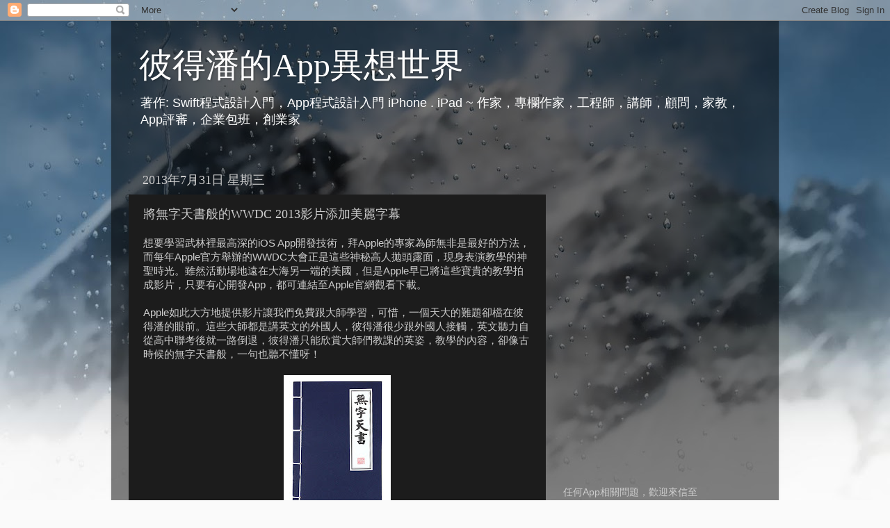

--- FILE ---
content_type: text/html; charset=UTF-8
request_url: http://deeploveapple.blogspot.com/2013/07/wwdc-2013.html
body_size: 23972
content:
<!DOCTYPE html>
<html class='v2' dir='ltr' lang='zh-TW'>
<head>
<link href='https://www.blogger.com/static/v1/widgets/335934321-css_bundle_v2.css' rel='stylesheet' type='text/css'/>
<meta content='width=1100' name='viewport'/>
<meta content='text/html; charset=UTF-8' http-equiv='Content-Type'/>
<meta content='blogger' name='generator'/>
<link href='http://deeploveapple.blogspot.com/favicon.ico' rel='icon' type='image/x-icon'/>
<link href='http://deeploveapple.blogspot.com/2013/07/wwdc-2013.html' rel='canonical'/>
<link rel="alternate" type="application/atom+xml" title="彼得潘的App異想世界 - Atom" href="http://deeploveapple.blogspot.com/feeds/posts/default" />
<link rel="alternate" type="application/rss+xml" title="彼得潘的App異想世界 - RSS" href="http://deeploveapple.blogspot.com/feeds/posts/default?alt=rss" />
<link rel="service.post" type="application/atom+xml" title="彼得潘的App異想世界 - Atom" href="https://www.blogger.com/feeds/8596515079385707191/posts/default" />

<link rel="alternate" type="application/atom+xml" title="彼得潘的App異想世界 - Atom" href="http://deeploveapple.blogspot.com/feeds/1897436125373205462/comments/default" />
<!--Can't find substitution for tag [blog.ieCssRetrofitLinks]-->
<link href='https://blogger.googleusercontent.com/img/b/R29vZ2xl/AVvXsEgpC2_IBzcTiCUH0oDdwThHbzHw3L231tjjcJzZ8bDUHG9IDCcyBRQ-MbAxWPhvPXOtfsPJwf7PoT2E322ckc0ROZqBwas975yrtHoTMTwhKKMBYiCZB0so6e9_kc7otJkMlKq9xcxaWkVJ/s320/N000108072_t_01.jpg' rel='image_src'/>
<meta content='http://deeploveapple.blogspot.com/2013/07/wwdc-2013.html' property='og:url'/>
<meta content='將無字天書般的WWDC 2013影片添加美麗字幕' property='og:title'/>
<meta content='想要學習武林裡最高深的iOS App開發技術，拜Apple的專家為師無非是最好的方法，而每年Apple官方舉辦的WWDC大會正是這些神秘高人拋頭露面，現身表演教學的神聖時光。雖然活動場地遠在大海另一端的美國，但是Apple早已將這些寶貴的教學拍成影片，只要有心開發App，都可連結...' property='og:description'/>
<meta content='https://blogger.googleusercontent.com/img/b/R29vZ2xl/AVvXsEgpC2_IBzcTiCUH0oDdwThHbzHw3L231tjjcJzZ8bDUHG9IDCcyBRQ-MbAxWPhvPXOtfsPJwf7PoT2E322ckc0ROZqBwas975yrtHoTMTwhKKMBYiCZB0so6e9_kc7otJkMlKq9xcxaWkVJ/w1200-h630-p-k-no-nu/N000108072_t_01.jpg' property='og:image'/>
<title>彼得潘的App異想世界: 將無字天書般的WWDC 2013影片添加美麗字幕</title>
<style id='page-skin-1' type='text/css'><!--
/*-----------------------------------------------
Blogger Template Style
Name:     Picture Window
Designer: Blogger
URL:      www.blogger.com
----------------------------------------------- */
/* Content
----------------------------------------------- */
body {
font: normal normal 15px Arial, Tahoma, Helvetica, FreeSans, sans-serif;
color: #cccccc;
background: #fafafa url(http://themes.googleusercontent.com/image?id=1iJBX-a-hBX2tKaDdERpElPUmvb4r5MDX9lEx06AA-UtZIQCYziZg3PFbmOyt-g2sH8Jo) repeat-x fixed top center;
}
html body .region-inner {
min-width: 0;
max-width: 100%;
width: auto;
}
.content-outer {
font-size: 90%;
}
a:link {
text-decoration:none;
color: #ff9900;
}
a:visited {
text-decoration:none;
color: #dd7700;
}
a:hover {
text-decoration:underline;
color: #ffaa00;
}
.content-outer {
background: transparent url(http://www.blogblog.com/1kt/transparent/black50.png) repeat scroll top left;
-moz-border-radius: 0;
-webkit-border-radius: 0;
-goog-ms-border-radius: 0;
border-radius: 0;
-moz-box-shadow: 0 0 3px rgba(0, 0, 0, .15);
-webkit-box-shadow: 0 0 3px rgba(0, 0, 0, .15);
-goog-ms-box-shadow: 0 0 3px rgba(0, 0, 0, .15);
box-shadow: 0 0 3px rgba(0, 0, 0, .15);
margin: 0 auto;
}
.content-inner {
padding: 10px;
}
/* Header
----------------------------------------------- */
.header-outer {
background: transparent none repeat-x scroll top left;
_background-image: none;
color: #ffffff;
-moz-border-radius: 0;
-webkit-border-radius: 0;
-goog-ms-border-radius: 0;
border-radius: 0;
}
.Header img, .Header #header-inner {
-moz-border-radius: 0;
-webkit-border-radius: 0;
-goog-ms-border-radius: 0;
border-radius: 0;
}
.header-inner .Header .titlewrapper,
.header-inner .Header .descriptionwrapper {
padding-left: 30px;
padding-right: 30px;
}
.Header h1 {
font: normal normal 48px Georgia, Utopia, 'Palatino Linotype', Palatino, serif;
text-shadow: 1px 1px 3px rgba(0, 0, 0, 0.3);
}
.Header h1 a {
color: #ffffff;
}
.Header .description {
font-size: 130%;
}
/* Tabs
----------------------------------------------- */
.tabs-inner {
margin: .5em 15px 1em;
padding: 0;
}
.tabs-inner .section {
margin: 0;
}
.tabs-inner .widget ul {
padding: 0;
background: #1c1c1c none repeat scroll bottom;
-moz-border-radius: 0;
-webkit-border-radius: 0;
-goog-ms-border-radius: 0;
border-radius: 0;
}
.tabs-inner .widget li {
border: none;
}
.tabs-inner .widget li a {
display: inline-block;
padding: .5em 1em;
margin-right: 0;
color: #ff9900;
font: normal normal 15px Georgia, Utopia, 'Palatino Linotype', Palatino, serif;
-moz-border-radius: 0 0 0 0;
-webkit-border-top-left-radius: 0;
-webkit-border-top-right-radius: 0;
-goog-ms-border-radius: 0 0 0 0;
border-radius: 0 0 0 0;
background: transparent none no-repeat scroll top left;
border-right: 1px solid #000000;
}
.tabs-inner .widget li:first-child a {
padding-left: 1.25em;
-moz-border-radius-topleft: 0;
-moz-border-radius-bottomleft: 0;
-webkit-border-top-left-radius: 0;
-webkit-border-bottom-left-radius: 0;
-goog-ms-border-top-left-radius: 0;
-goog-ms-border-bottom-left-radius: 0;
border-top-left-radius: 0;
border-bottom-left-radius: 0;
}
.tabs-inner .widget li.selected a,
.tabs-inner .widget li a:hover {
position: relative;
z-index: 1;
background: #dd7700 none repeat scroll bottom;
color: #ffffff;
-moz-box-shadow: 0 0 0 rgba(0, 0, 0, .15);
-webkit-box-shadow: 0 0 0 rgba(0, 0, 0, .15);
-goog-ms-box-shadow: 0 0 0 rgba(0, 0, 0, .15);
box-shadow: 0 0 0 rgba(0, 0, 0, .15);
}
/* Headings
----------------------------------------------- */
h2 {
font: normal normal 18px Georgia, Utopia, 'Palatino Linotype', Palatino, serif;
text-transform: none;
color: #ffffff;
margin: .5em 0;
}
/* Main
----------------------------------------------- */
.main-outer {
background: transparent none repeat scroll top center;
-moz-border-radius: 0 0 0 0;
-webkit-border-top-left-radius: 0;
-webkit-border-top-right-radius: 0;
-webkit-border-bottom-left-radius: 0;
-webkit-border-bottom-right-radius: 0;
-goog-ms-border-radius: 0 0 0 0;
border-radius: 0 0 0 0;
-moz-box-shadow: 0 0 0 rgba(0, 0, 0, .15);
-webkit-box-shadow: 0 0 0 rgba(0, 0, 0, .15);
-goog-ms-box-shadow: 0 0 0 rgba(0, 0, 0, .15);
box-shadow: 0 0 0 rgba(0, 0, 0, .15);
}
.main-inner {
padding: 15px 20px 20px;
}
.main-inner .column-center-inner {
padding: 0 0;
}
.main-inner .column-left-inner {
padding-left: 0;
}
.main-inner .column-right-inner {
padding-right: 0;
}
/* Posts
----------------------------------------------- */
h3.post-title {
margin: 0;
font: normal normal 18px Georgia, Utopia, 'Palatino Linotype', Palatino, serif;
}
.comments h4 {
margin: 1em 0 0;
font: normal normal 18px Georgia, Utopia, 'Palatino Linotype', Palatino, serif;
}
.date-header span {
color: #cccccc;
}
.post-outer {
background-color: #1c1c1c;
border: solid 1px transparent;
-moz-border-radius: 0;
-webkit-border-radius: 0;
border-radius: 0;
-goog-ms-border-radius: 0;
padding: 15px 20px;
margin: 0 -20px 20px;
}
.post-body {
line-height: 1.4;
font-size: 110%;
position: relative;
}
.post-header {
margin: 0 0 1.5em;
color: #999999;
line-height: 1.6;
}
.post-footer {
margin: .5em 0 0;
color: #999999;
line-height: 1.6;
}
#blog-pager {
font-size: 140%
}
#comments .comment-author {
padding-top: 1.5em;
border-top: dashed 1px #ccc;
border-top: dashed 1px rgba(128, 128, 128, .5);
background-position: 0 1.5em;
}
#comments .comment-author:first-child {
padding-top: 0;
border-top: none;
}
.avatar-image-container {
margin: .2em 0 0;
}
/* Comments
----------------------------------------------- */
.comments .comments-content .icon.blog-author {
background-repeat: no-repeat;
background-image: url([data-uri]);
}
.comments .comments-content .loadmore a {
border-top: 1px solid #ffaa00;
border-bottom: 1px solid #ffaa00;
}
.comments .continue {
border-top: 2px solid #ffaa00;
}
/* Widgets
----------------------------------------------- */
.widget ul, .widget #ArchiveList ul.flat {
padding: 0;
list-style: none;
}
.widget ul li, .widget #ArchiveList ul.flat li {
border-top: dashed 1px #ccc;
border-top: dashed 1px rgba(128, 128, 128, .5);
}
.widget ul li:first-child, .widget #ArchiveList ul.flat li:first-child {
border-top: none;
}
.widget .post-body ul {
list-style: disc;
}
.widget .post-body ul li {
border: none;
}
/* Footer
----------------------------------------------- */
.footer-outer {
color:#cccccc;
background: transparent none repeat scroll top center;
-moz-border-radius: 0 0 0 0;
-webkit-border-top-left-radius: 0;
-webkit-border-top-right-radius: 0;
-webkit-border-bottom-left-radius: 0;
-webkit-border-bottom-right-radius: 0;
-goog-ms-border-radius: 0 0 0 0;
border-radius: 0 0 0 0;
-moz-box-shadow: 0 0 0 rgba(0, 0, 0, .15);
-webkit-box-shadow: 0 0 0 rgba(0, 0, 0, .15);
-goog-ms-box-shadow: 0 0 0 rgba(0, 0, 0, .15);
box-shadow: 0 0 0 rgba(0, 0, 0, .15);
}
.footer-inner {
padding: 10px 20px 20px;
}
.footer-outer a {
color: #ff9900;
}
.footer-outer a:visited {
color: #dd7700;
}
.footer-outer a:hover {
color: #ffaa00;
}
.footer-outer .widget h2 {
color: #ffffff;
}
/* Mobile
----------------------------------------------- */
html body.mobile {
height: auto;
}
html body.mobile {
min-height: 480px;
background-size: 100% auto;
}
.mobile .body-fauxcolumn-outer {
background: transparent none repeat scroll top left;
}
html .mobile .mobile-date-outer, html .mobile .blog-pager {
border-bottom: none;
background: transparent none repeat scroll top center;
margin-bottom: 10px;
}
.mobile .date-outer {
background: transparent none repeat scroll top center;
}
.mobile .header-outer, .mobile .main-outer,
.mobile .post-outer, .mobile .footer-outer {
-moz-border-radius: 0;
-webkit-border-radius: 0;
-goog-ms-border-radius: 0;
border-radius: 0;
}
.mobile .content-outer,
.mobile .main-outer,
.mobile .post-outer {
background: inherit;
border: none;
}
.mobile .content-outer {
font-size: 100%;
}
.mobile-link-button {
background-color: #ff9900;
}
.mobile-link-button a:link, .mobile-link-button a:visited {
color: #1c1c1c;
}
.mobile-index-contents {
color: #cccccc;
}
.mobile .tabs-inner .PageList .widget-content {
background: #dd7700 none repeat scroll bottom;
color: #ffffff;
}
.mobile .tabs-inner .PageList .widget-content .pagelist-arrow {
border-left: 1px solid #000000;
}

--></style>
<style id='template-skin-1' type='text/css'><!--
body {
min-width: 960px;
}
.content-outer, .content-fauxcolumn-outer, .region-inner {
min-width: 960px;
max-width: 960px;
_width: 960px;
}
.main-inner .columns {
padding-left: 0;
padding-right: 310px;
}
.main-inner .fauxcolumn-center-outer {
left: 0;
right: 310px;
/* IE6 does not respect left and right together */
_width: expression(this.parentNode.offsetWidth -
parseInt("0") -
parseInt("310px") + 'px');
}
.main-inner .fauxcolumn-left-outer {
width: 0;
}
.main-inner .fauxcolumn-right-outer {
width: 310px;
}
.main-inner .column-left-outer {
width: 0;
right: 100%;
margin-left: -0;
}
.main-inner .column-right-outer {
width: 310px;
margin-right: -310px;
}
#layout {
min-width: 0;
}
#layout .content-outer {
min-width: 0;
width: 800px;
}
#layout .region-inner {
min-width: 0;
width: auto;
}
body#layout div.add_widget {
padding: 8px;
}
body#layout div.add_widget a {
margin-left: 32px;
}
--></style>
<style>
    body {background-image:url(http\:\/\/themes.googleusercontent.com\/image?id=1iJBX-a-hBX2tKaDdERpElPUmvb4r5MDX9lEx06AA-UtZIQCYziZg3PFbmOyt-g2sH8Jo);}
    
@media (max-width: 200px) { body {background-image:url(http\:\/\/themes.googleusercontent.com\/image?id=1iJBX-a-hBX2tKaDdERpElPUmvb4r5MDX9lEx06AA-UtZIQCYziZg3PFbmOyt-g2sH8Jo&options=w200);}}
@media (max-width: 400px) and (min-width: 201px) { body {background-image:url(http\:\/\/themes.googleusercontent.com\/image?id=1iJBX-a-hBX2tKaDdERpElPUmvb4r5MDX9lEx06AA-UtZIQCYziZg3PFbmOyt-g2sH8Jo&options=w400);}}
@media (max-width: 800px) and (min-width: 401px) { body {background-image:url(http\:\/\/themes.googleusercontent.com\/image?id=1iJBX-a-hBX2tKaDdERpElPUmvb4r5MDX9lEx06AA-UtZIQCYziZg3PFbmOyt-g2sH8Jo&options=w800);}}
@media (max-width: 1200px) and (min-width: 801px) { body {background-image:url(http\:\/\/themes.googleusercontent.com\/image?id=1iJBX-a-hBX2tKaDdERpElPUmvb4r5MDX9lEx06AA-UtZIQCYziZg3PFbmOyt-g2sH8Jo&options=w1200);}}
/* Last tag covers anything over one higher than the previous max-size cap. */
@media (min-width: 1201px) { body {background-image:url(http\:\/\/themes.googleusercontent.com\/image?id=1iJBX-a-hBX2tKaDdERpElPUmvb4r5MDX9lEx06AA-UtZIQCYziZg3PFbmOyt-g2sH8Jo&options=w1600);}}
  </style>
<link href='https://www.blogger.com/dyn-css/authorization.css?targetBlogID=8596515079385707191&amp;zx=412e2e1b-0693-4de2-b25f-dd44d32ccbfe' media='none' onload='if(media!=&#39;all&#39;)media=&#39;all&#39;' rel='stylesheet'/><noscript><link href='https://www.blogger.com/dyn-css/authorization.css?targetBlogID=8596515079385707191&amp;zx=412e2e1b-0693-4de2-b25f-dd44d32ccbfe' rel='stylesheet'/></noscript>
<meta name='google-adsense-platform-account' content='ca-host-pub-1556223355139109'/>
<meta name='google-adsense-platform-domain' content='blogspot.com'/>

</head>
<body class='loading variant-screen'>
<div class='navbar section' id='navbar' name='導覽列'><div class='widget Navbar' data-version='1' id='Navbar1'><script type="text/javascript">
    function setAttributeOnload(object, attribute, val) {
      if(window.addEventListener) {
        window.addEventListener('load',
          function(){ object[attribute] = val; }, false);
      } else {
        window.attachEvent('onload', function(){ object[attribute] = val; });
      }
    }
  </script>
<div id="navbar-iframe-container"></div>
<script type="text/javascript" src="https://apis.google.com/js/platform.js"></script>
<script type="text/javascript">
      gapi.load("gapi.iframes:gapi.iframes.style.bubble", function() {
        if (gapi.iframes && gapi.iframes.getContext) {
          gapi.iframes.getContext().openChild({
              url: 'https://www.blogger.com/navbar/8596515079385707191?po\x3d1897436125373205462\x26origin\x3dhttp://deeploveapple.blogspot.com',
              where: document.getElementById("navbar-iframe-container"),
              id: "navbar-iframe"
          });
        }
      });
    </script><script type="text/javascript">
(function() {
var script = document.createElement('script');
script.type = 'text/javascript';
script.src = '//pagead2.googlesyndication.com/pagead/js/google_top_exp.js';
var head = document.getElementsByTagName('head')[0];
if (head) {
head.appendChild(script);
}})();
</script>
</div></div>
<div class='body-fauxcolumns'>
<div class='fauxcolumn-outer body-fauxcolumn-outer'>
<div class='cap-top'>
<div class='cap-left'></div>
<div class='cap-right'></div>
</div>
<div class='fauxborder-left'>
<div class='fauxborder-right'></div>
<div class='fauxcolumn-inner'>
</div>
</div>
<div class='cap-bottom'>
<div class='cap-left'></div>
<div class='cap-right'></div>
</div>
</div>
</div>
<div class='content'>
<div class='content-fauxcolumns'>
<div class='fauxcolumn-outer content-fauxcolumn-outer'>
<div class='cap-top'>
<div class='cap-left'></div>
<div class='cap-right'></div>
</div>
<div class='fauxborder-left'>
<div class='fauxborder-right'></div>
<div class='fauxcolumn-inner'>
</div>
</div>
<div class='cap-bottom'>
<div class='cap-left'></div>
<div class='cap-right'></div>
</div>
</div>
</div>
<div class='content-outer'>
<div class='content-cap-top cap-top'>
<div class='cap-left'></div>
<div class='cap-right'></div>
</div>
<div class='fauxborder-left content-fauxborder-left'>
<div class='fauxborder-right content-fauxborder-right'></div>
<div class='content-inner'>
<header>
<div class='header-outer'>
<div class='header-cap-top cap-top'>
<div class='cap-left'></div>
<div class='cap-right'></div>
</div>
<div class='fauxborder-left header-fauxborder-left'>
<div class='fauxborder-right header-fauxborder-right'></div>
<div class='region-inner header-inner'>
<div class='header section' id='header' name='標頭'><div class='widget Header' data-version='1' id='Header1'>
<div id='header-inner'>
<div class='titlewrapper'>
<h1 class='title'>
<a href='http://deeploveapple.blogspot.com/'>
彼得潘的App異想世界
</a>
</h1>
</div>
<div class='descriptionwrapper'>
<p class='description'><span>著作: Swift程式設計入門&#65292;App程式設計入門 iPhone . iPad ~ 作家&#65292;專欄作家&#65292;工程師&#65292;&#8232;講師&#65292;顧問&#65292;家教&#65292; App評審&#65292;企業包班&#65292;創業家</span></p>
</div>
</div>
</div></div>
</div>
</div>
<div class='header-cap-bottom cap-bottom'>
<div class='cap-left'></div>
<div class='cap-right'></div>
</div>
</div>
</header>
<div class='tabs-outer'>
<div class='tabs-cap-top cap-top'>
<div class='cap-left'></div>
<div class='cap-right'></div>
</div>
<div class='fauxborder-left tabs-fauxborder-left'>
<div class='fauxborder-right tabs-fauxborder-right'></div>
<div class='region-inner tabs-inner'>
<div class='tabs no-items section' id='crosscol' name='跨欄區'></div>
<div class='tabs no-items section' id='crosscol-overflow' name='Cross-Column 2'></div>
</div>
</div>
<div class='tabs-cap-bottom cap-bottom'>
<div class='cap-left'></div>
<div class='cap-right'></div>
</div>
</div>
<div class='main-outer'>
<div class='main-cap-top cap-top'>
<div class='cap-left'></div>
<div class='cap-right'></div>
</div>
<div class='fauxborder-left main-fauxborder-left'>
<div class='fauxborder-right main-fauxborder-right'></div>
<div class='region-inner main-inner'>
<div class='columns fauxcolumns'>
<div class='fauxcolumn-outer fauxcolumn-center-outer'>
<div class='cap-top'>
<div class='cap-left'></div>
<div class='cap-right'></div>
</div>
<div class='fauxborder-left'>
<div class='fauxborder-right'></div>
<div class='fauxcolumn-inner'>
</div>
</div>
<div class='cap-bottom'>
<div class='cap-left'></div>
<div class='cap-right'></div>
</div>
</div>
<div class='fauxcolumn-outer fauxcolumn-left-outer'>
<div class='cap-top'>
<div class='cap-left'></div>
<div class='cap-right'></div>
</div>
<div class='fauxborder-left'>
<div class='fauxborder-right'></div>
<div class='fauxcolumn-inner'>
</div>
</div>
<div class='cap-bottom'>
<div class='cap-left'></div>
<div class='cap-right'></div>
</div>
</div>
<div class='fauxcolumn-outer fauxcolumn-right-outer'>
<div class='cap-top'>
<div class='cap-left'></div>
<div class='cap-right'></div>
</div>
<div class='fauxborder-left'>
<div class='fauxborder-right'></div>
<div class='fauxcolumn-inner'>
</div>
</div>
<div class='cap-bottom'>
<div class='cap-left'></div>
<div class='cap-right'></div>
</div>
</div>
<!-- corrects IE6 width calculation -->
<div class='columns-inner'>
<div class='column-center-outer'>
<div class='column-center-inner'>
<div class='main section' id='main' name='主版面'><div class='widget Blog' data-version='1' id='Blog1'>
<div class='blog-posts hfeed'>

          <div class="date-outer">
        
<h2 class='date-header'><span>2013年7月31日 星期三</span></h2>

          <div class="date-posts">
        
<div class='post-outer'>
<div class='post hentry uncustomized-post-template' itemprop='blogPost' itemscope='itemscope' itemtype='http://schema.org/BlogPosting'>
<meta content='https://blogger.googleusercontent.com/img/b/R29vZ2xl/AVvXsEgpC2_IBzcTiCUH0oDdwThHbzHw3L231tjjcJzZ8bDUHG9IDCcyBRQ-MbAxWPhvPXOtfsPJwf7PoT2E322ckc0ROZqBwas975yrtHoTMTwhKKMBYiCZB0so6e9_kc7otJkMlKq9xcxaWkVJ/s320/N000108072_t_01.jpg' itemprop='image_url'/>
<meta content='8596515079385707191' itemprop='blogId'/>
<meta content='1897436125373205462' itemprop='postId'/>
<a name='1897436125373205462'></a>
<h3 class='post-title entry-title' itemprop='name'>
將無字天書般的WWDC 2013影片添加美麗字幕
</h3>
<div class='post-header'>
<div class='post-header-line-1'></div>
</div>
<div class='post-body entry-content' id='post-body-1897436125373205462' itemprop='description articleBody'>
想要學習武林裡最高深的iOS App開發技術&#65292;拜Apple的專家為師無非是最好的方法&#65292;而每年Apple官方舉辦的WWDC大會正是這些神秘高人拋頭露面&#65292;現身表演教學的神聖時光&#12290;雖然活動場地遠在大海另一端的美國&#65292;但是Apple早已將這些寶貴的教學拍成影片&#65292;只要有心開發App&#65292;都可連結至Apple官網觀看下載&#12290;<br />
<br />
Apple如此大方地提供影片讓我們免費跟大師學習&#65292;可惜&#65292;一個天大的難題卻檔在彼得潘的眼前&#12290;這些大師都是講英文的外國人&#65292;彼得潘很少跟外國人接觸&#65292;英文聽力自從高中聯考後就一路倒退&#65292;彼得潘只能欣賞大師們教課的英姿&#65292;教學的內容&#65292;卻像古時候的無字天書般&#65292;一句也聽不懂呀&#65281;<br />
<br />
<div class="separator" style="clear: both; text-align: center;">
<a href="https://blogger.googleusercontent.com/img/b/R29vZ2xl/AVvXsEgpC2_IBzcTiCUH0oDdwThHbzHw3L231tjjcJzZ8bDUHG9IDCcyBRQ-MbAxWPhvPXOtfsPJwf7PoT2E322ckc0ROZqBwas975yrtHoTMTwhKKMBYiCZB0so6e9_kc7otJkMlKq9xcxaWkVJ/s1600/N000108072_t_01.jpg" imageanchor="1" style="margin-left: 1em; margin-right: 1em;"><img border="0" height="320" src="https://blogger.googleusercontent.com/img/b/R29vZ2xl/AVvXsEgpC2_IBzcTiCUH0oDdwThHbzHw3L231tjjcJzZ8bDUHG9IDCcyBRQ-MbAxWPhvPXOtfsPJwf7PoT2E322ckc0ROZqBwas975yrtHoTMTwhKKMBYiCZB0so6e9_kc7otJkMlKq9xcxaWkVJ/s320/N000108072_t_01.jpg" width="154" /></a></div>
<br />
<br />
幸好&#65292;網路上已經有好心人整理好WWDC 2013每段影片的英文字幕檔&#65292;接下來就讓我們施展魔法&#65292;將無字天書的般的WWDC影片加上字幕吧&#12290;<br />
<br />
1. 下載字幕檔<br />
<br />
git clone&nbsp;https://github.com/qiaoxueshi/WWDC_2013_Video_Subtitle.git<br />
<br />
<br />
<div class="separator" style="clear: both; text-align: center;">
<a href="https://blogger.googleusercontent.com/img/b/R29vZ2xl/AVvXsEhoY35q1UjdJ0btCsUe05UtYV_auM9AgpMLZuLDEgnQTrfozUZ0h_9hxKt0HlaLercH9eJKGFsIZgYKwBXt09D7TH-l-9-eCxgB7nL-iClbWw6f_JITGna_o_IGGgojOyuuD130X__QpG4b/s1600/Screen+Shot+2013-07-31+at+%E4%B8%8A%E5%8D%8811.08.29.png" imageanchor="1" style="margin-left: 1em; margin-right: 1em;"><img border="0" height="336" src="https://blogger.googleusercontent.com/img/b/R29vZ2xl/AVvXsEhoY35q1UjdJ0btCsUe05UtYV_auM9AgpMLZuLDEgnQTrfozUZ0h_9hxKt0HlaLercH9eJKGFsIZgYKwBXt09D7TH-l-9-eCxgB7nL-iClbWw6f_JITGna_o_IGGgojOyuuD130X__QpG4b/s400/Screen+Shot+2013-07-31+at+%E4%B8%8A%E5%8D%8811.08.29.png" width="400" /></a></div>
<br />
<br />
<br />
下載成功後&#65292;資料夾WWDC_2013_Video_Subtitle下密密麻麻的srt檔即是WWDC 2013影片的字幕檔&#65292;比方221.srt即對應到影片"Advanced Techniques with UIKit Dynamics"&#12290;(從下圖可看到此影片的Session數字為221)<br />
<br />
<div class="separator" style="clear: both; text-align: center;">
<a href="https://blogger.googleusercontent.com/img/b/R29vZ2xl/AVvXsEgSK8jaW14sBBUR_unPNs3_WKq8PSP82K-QIRMjy1cARfTOwTe2b7nZ0SHm7Stm4vAIorbthXLxJaqQ76HmzV0lzCvYD671EmbK-Lt8d9bRRbMVC2OxLrSYBG6YPLaluUvnXRx_oB531ytI/s1600/Screen+Shot+2013-07-31+at+%E4%B8%8A%E5%8D%8811.12.20.png" imageanchor="1" style="margin-left: 1em; margin-right: 1em;"><img border="0" height="268" src="https://blogger.googleusercontent.com/img/b/R29vZ2xl/AVvXsEgSK8jaW14sBBUR_unPNs3_WKq8PSP82K-QIRMjy1cARfTOwTe2b7nZ0SHm7Stm4vAIorbthXLxJaqQ76HmzV0lzCvYD671EmbK-Lt8d9bRRbMVC2OxLrSYBG6YPLaluUvnXRx_oB531ytI/s400/Screen+Shot+2013-07-31+at+%E4%B8%8A%E5%8D%8811.12.20.png" width="400" /></a></div>
<br />
<div>
<br /></div>
<br />
2.&nbsp;下載播放影片的MPlayerX<br />
<br />
<br />
<a href="https://itunes.apple.com/tw/app/mplayerx/id421131143?l=zh&amp;mt=12">https://itunes.apple.com/tw/app/mplayerx/id421131143?l=zh&amp;mt=12</a><br />
<div>
<br /></div>
<br />
<br />
<div class="separator" style="clear: both; text-align: center;">
<a href="https://blogger.googleusercontent.com/img/b/R29vZ2xl/AVvXsEjpZLQqSFa4bLs8FLaUksdZvzqnSG2uTTzXFjX1pjeST-sTChnTi_CtLYoIyMlOHxEtqEXUgk88KuIyBJW3CVQ1MOUTO_VN-iC3v9E4efm1O2Uvsl3pU1oyf_-fB5NBfkvCILCSP_MrqOz5/s1600/Screen+Shot+2013-07-31+at+%E4%B8%8A%E5%8D%8811.01.13.png" imageanchor="1" style="margin-left: 1em; margin-right: 1em;"><img border="0" height="134" src="https://blogger.googleusercontent.com/img/b/R29vZ2xl/AVvXsEjpZLQqSFa4bLs8FLaUksdZvzqnSG2uTTzXFjX1pjeST-sTChnTi_CtLYoIyMlOHxEtqEXUgk88KuIyBJW3CVQ1MOUTO_VN-iC3v9E4efm1O2Uvsl3pU1oyf_-fB5NBfkvCILCSP_MrqOz5/s320/Screen+Shot+2013-07-31+at+%E4%B8%8A%E5%8D%8811.01.13.png" width="320" /></a></div>
<br />
<br />
3. 將影片和字幕檔放在同一個資料夾下&#65292;並取一樣的檔名&#12290;<br />
<br />
如下圖所示&#65292;影片檔和字幕檔分別為Implementing Engaging UI on iOS.mov和Implementing Engaging UI on iOS.srt&#12290;<br />
<br />
<br />
<div class="separator" style="clear: both; text-align: center;">
<a href="https://blogger.googleusercontent.com/img/b/R29vZ2xl/AVvXsEh2vlD0r1J1oXoOcTZ29DO8PW6aWoM5AsLZrhtVSj2SlRc8luumDGUHdYC5cFsbj098G4H2Z_fR7n7epNpqZE4D7IixcBTpE-JjmA09Y1yJuypCjUgTwXbokEhfVCRFpRE-sLaq7nYCrIXF/s1600/Screen+Shot+2013-07-31+at+%E4%B8%8A%E5%8D%8811.23.13.png" imageanchor="1" style="margin-left: 1em; margin-right: 1em;"><img border="0" height="84" src="https://blogger.googleusercontent.com/img/b/R29vZ2xl/AVvXsEh2vlD0r1J1oXoOcTZ29DO8PW6aWoM5AsLZrhtVSj2SlRc8luumDGUHdYC5cFsbj098G4H2Z_fR7n7epNpqZE4D7IixcBTpE-JjmA09Y1yJuypCjUgTwXbokEhfVCRFpRE-sLaq7nYCrIXF/s400/Screen+Shot+2013-07-31+at+%E4%B8%8A%E5%8D%8811.23.13.png" width="400" /></a></div>
<div class="separator" style="clear: both; text-align: center;">
<br /></div>
<div class="separator" style="clear: both; text-align: left;">
<br /></div>
<div class="separator" style="clear: both; text-align: left;">
4. &nbsp;利用MPlayerX播放影片&#12290;</div>
<div class="separator" style="clear: both; text-align: left;">
<br /></div>
<div class="separator" style="clear: both; text-align: center;">
<a href="https://blogger.googleusercontent.com/img/b/R29vZ2xl/AVvXsEizEEZyQukeVzoq4ydagRTd5Ru0IPiZWnw739vMbamWk9Vd4u3tYzR_W4fjfsd9AUb05TJcfwX6lhF2kM-6oEh6TAulZ1b4VpUCrB9dAoj0oDUxED-_1eIqynXOiP637ZaWHR_HzBjUaWNQ/s1600/Screen+Shot+2013-07-31+at+%E4%B8%8A%E5%8D%8811.25.34.png" imageanchor="1" style="margin-left: 1em; margin-right: 1em;"><img border="0" height="107" src="https://blogger.googleusercontent.com/img/b/R29vZ2xl/AVvXsEizEEZyQukeVzoq4ydagRTd5Ru0IPiZWnw739vMbamWk9Vd4u3tYzR_W4fjfsd9AUb05TJcfwX6lhF2kM-6oEh6TAulZ1b4VpUCrB9dAoj0oDUxED-_1eIqynXOiP637ZaWHR_HzBjUaWNQ/s400/Screen+Shot+2013-07-31+at+%E4%B8%8A%E5%8D%8811.25.34.png" width="400" /></a></div>
<div class="separator" style="clear: both; text-align: left;">
<br /></div>
<div class="separator" style="clear: both; text-align: left;">
<br /></div>
<div class="separator" style="clear: both; text-align: left;">
字幕出現了&#65281; 現在再也沒有藉口偷懶了&#12290;有了字幕後&#65292;一定要認真聽課&#65292;將Apple專家們畢生的App開發功力完全吸收 !&nbsp;</div>
<div class="separator" style="clear: both; text-align: left;">
<br /></div>
<br />
<div class="separator" style="clear: both; text-align: center;">
<a href="https://blogger.googleusercontent.com/img/b/R29vZ2xl/AVvXsEjiXAPs8lZuGoBJqGkQTLYTiz_3gwTTYTObsBoPNdEAwEhpBHZb2AMWFALQEUYGNNOw02lKP9x3pPq905CXuRfagFfXqPancyPU47JxlKsgZjZsihMmfbRWU7OiLNR3K2VdIta3Dc5wgvQa/s1600/Screen+Shot+2013-07-31+at+%E4%B8%8A%E5%8D%8811.06.40.png" imageanchor="1" style="margin-left: 1em; margin-right: 1em;"><img border="0" height="253" src="https://blogger.googleusercontent.com/img/b/R29vZ2xl/AVvXsEjiXAPs8lZuGoBJqGkQTLYTiz_3gwTTYTObsBoPNdEAwEhpBHZb2AMWFALQEUYGNNOw02lKP9x3pPq905CXuRfagFfXqPancyPU47JxlKsgZjZsihMmfbRWU7OiLNR3K2VdIta3Dc5wgvQa/s400/Screen+Shot+2013-07-31+at+%E4%B8%8A%E5%8D%8811.06.40.png" width="400" /></a></div>
<br />
<br />
<br />
<div style='clear: both;'></div>
</div>
<div class='post-footer'>
<div class='post-footer-line post-footer-line-1'>
<span class='post-author vcard'>
張貼者&#65306;
<span class='fn' itemprop='author' itemscope='itemscope' itemtype='http://schema.org/Person'>
<meta content='https://www.blogger.com/profile/10859592301681118171' itemprop='url'/>
<a class='g-profile' href='https://www.blogger.com/profile/10859592301681118171' rel='author' title='author profile'>
<span itemprop='name'>彼得潘</span>
</a>
</span>
</span>
<span class='post-timestamp'>
於
<meta content='http://deeploveapple.blogspot.com/2013/07/wwdc-2013.html' itemprop='url'/>
<a class='timestamp-link' href='http://deeploveapple.blogspot.com/2013/07/wwdc-2013.html' rel='bookmark' title='permanent link'><abbr class='published' itemprop='datePublished' title='2013-07-31T06:30:00-07:00'>清晨6:30</abbr></a>
</span>
<span class='post-comment-link'>
</span>
<span class='post-icons'>
<span class='item-action'>
<a href='https://www.blogger.com/email-post/8596515079385707191/1897436125373205462' title='電子郵件發布'>
<img alt='' class='icon-action' height='13' src='https://resources.blogblog.com/img/icon18_email.gif' width='18'/>
</a>
</span>
<span class='item-control blog-admin pid-1163712707'>
<a href='https://www.blogger.com/post-edit.g?blogID=8596515079385707191&postID=1897436125373205462&from=pencil' title='編輯文章'>
<img alt='' class='icon-action' height='18' src='https://resources.blogblog.com/img/icon18_edit_allbkg.gif' width='18'/>
</a>
</span>
</span>
<div class='post-share-buttons goog-inline-block'>
<a class='goog-inline-block share-button sb-email' href='https://www.blogger.com/share-post.g?blogID=8596515079385707191&postID=1897436125373205462&target=email' target='_blank' title='以電子郵件傳送這篇文章'><span class='share-button-link-text'>以電子郵件傳送這篇文章</span></a><a class='goog-inline-block share-button sb-blog' href='https://www.blogger.com/share-post.g?blogID=8596515079385707191&postID=1897436125373205462&target=blog' onclick='window.open(this.href, "_blank", "height=270,width=475"); return false;' target='_blank' title='BlogThis！'><span class='share-button-link-text'>BlogThis&#65281;</span></a><a class='goog-inline-block share-button sb-twitter' href='https://www.blogger.com/share-post.g?blogID=8596515079385707191&postID=1897436125373205462&target=twitter' target='_blank' title='分享至 X'><span class='share-button-link-text'>分享至 X</span></a><a class='goog-inline-block share-button sb-facebook' href='https://www.blogger.com/share-post.g?blogID=8596515079385707191&postID=1897436125373205462&target=facebook' onclick='window.open(this.href, "_blank", "height=430,width=640"); return false;' target='_blank' title='分享至 Facebook'><span class='share-button-link-text'>分享至 Facebook</span></a><a class='goog-inline-block share-button sb-pinterest' href='https://www.blogger.com/share-post.g?blogID=8596515079385707191&postID=1897436125373205462&target=pinterest' target='_blank' title='分享到 Pinterest'><span class='share-button-link-text'>分享到 Pinterest</span></a>
</div>
</div>
<div class='post-footer-line post-footer-line-2'>
<span class='post-labels'>
標籤&#65306;
<a href='http://deeploveapple.blogspot.com/search/label/WWDC' rel='tag'>WWDC</a>
</span>
</div>
<div class='post-footer-line post-footer-line-3'>
<span class='post-location'>
</span>
</div>
</div>
</div>
<div class='comments' id='comments'>
<a name='comments'></a>
<h4>沒有留言:</h4>
<div id='Blog1_comments-block-wrapper'>
<dl class='avatar-comment-indent' id='comments-block'>
</dl>
</div>
<p class='comment-footer'>
<div class='comment-form'>
<a name='comment-form'></a>
<h4 id='comment-post-message'>張貼留言</h4>
<p>
</p>
<a href='https://www.blogger.com/comment/frame/8596515079385707191?po=1897436125373205462&hl=zh-TW&saa=85391&origin=http://deeploveapple.blogspot.com' id='comment-editor-src'></a>
<iframe allowtransparency='true' class='blogger-iframe-colorize blogger-comment-from-post' frameborder='0' height='410px' id='comment-editor' name='comment-editor' src='' width='100%'></iframe>
<script src='https://www.blogger.com/static/v1/jsbin/2830521187-comment_from_post_iframe.js' type='text/javascript'></script>
<script type='text/javascript'>
      BLOG_CMT_createIframe('https://www.blogger.com/rpc_relay.html');
    </script>
</div>
</p>
</div>
</div>

        </div></div>
      
</div>
<div class='blog-pager' id='blog-pager'>
<span id='blog-pager-newer-link'>
<a class='blog-pager-newer-link' href='http://deeploveapple.blogspot.com/2013/07/wwdc-2013-video-pdf.html' id='Blog1_blog-pager-newer-link' title='較新的文章'>較新的文章</a>
</span>
<span id='blog-pager-older-link'>
<a class='blog-pager-older-link' href='http://deeploveapple.blogspot.com/2013/07/app-20130726.html' id='Blog1_blog-pager-older-link' title='較舊的文章'>較舊的文章</a>
</span>
<a class='home-link' href='http://deeploveapple.blogspot.com/'>首頁</a>
</div>
<div class='clear'></div>
<div class='post-feeds'>
<div class='feed-links'>
訂閱&#65306;
<a class='feed-link' href='http://deeploveapple.blogspot.com/feeds/1897436125373205462/comments/default' target='_blank' type='application/atom+xml'>張貼留言 (Atom)</a>
</div>
</div>
</div></div>
</div>
</div>
<div class='column-left-outer'>
<div class='column-left-inner'>
<aside>
</aside>
</div>
</div>
<div class='column-right-outer'>
<div class='column-right-inner'>
<aside>
<div class='sidebar section' id='sidebar-right-1'><div class='widget HTML' data-version='1' id='HTML1'>
<div class='widget-content'>
<iframe src="//www.facebook.com/plugins/likebox.php?href=http%3A%2F%2Fwww.facebook.com%2Fiphone.peterpan&amp;width=292&amp;height=427&amp;colorscheme=dark&amp;show_faces=false&amp;border_color&amp;stream=true&amp;header=true&amp;appId=122130231204324" scrolling="no" frameborder="0" style="border:none; overflow:hidden; width:292px; height:427px;" allowtransparency="true"></iframe>
</div>
<div class='clear'></div>
</div><div class='widget Text' data-version='1' id='Text2'>
<div class='widget-content'>
任何App相關問題&#65292;歡迎來信至apppeterpan@gmail.com或私訊粉絲團https://www.facebook.com/iphone.peterpan
</div>
<div class='clear'></div>
</div><div class='widget Text' data-version='1' id='Text1'>
<h2 class='title'>簡介</h2>
<div class='widget-content'>
<div style="font-style: normal;"><a href="http://apppeterpan.strikingly.com/">彼得潘簡介</a></div><div style="font-style: normal;"><a href="http://yourappmentor.strikingly.com">專屬於你的iOS APP開發導師</a></div><div style="font-style: normal;"><a href="http://swiftbook.strikingly.com/">Swift程式設計入門</a></div><div style="font-style: normal;"><a href="https://www.linkedin.com/in/apppeterpan">Linkedin</a></div><div style="font-style: normal;"><span =""  style="font-size:100%;"><a href="http://www.books.com.tw/exep/prod/booksfile.php?item=0010534794">App程式設計入門 - iPhone . iPad</a></span></div><div style="font-style: normal;"><a href="http://deeploveapple.blogspot.tw/2014/02/app.html">App作品集</a></div><div style="font-style: normal;"><a href="http://deeploveapple.blogspot.tw/2014/11/blog-post_28.html">彼得潘的講座課程</a></div><div style="font-style: normal;"></div><div style="font-style: normal;"><a href="https://medium.com/@apppeterpan">Medium:彼得潘的App Neverland</a></div><div style="font-style: normal;"><a href="https://github.com/AppPeterPan/It-s-all-about-App/wiki/It's-all-about-App">It's all about App</a></div><div style="font-style: normal;"><div>雜誌專欄: <a href="http://deeploveapple.blogspot.tw/2013/08/mactoday.html">MacToday App開發</a></div><div>雜誌專欄: PChome Mac基礎教室</div></div><div style="font-style: normal;">網站: PunApp App評論</div><div style="font-style: normal;">教學: <a href="http://www.ichih.com/" style="font-style: normal;">譯智教育訓練iOS App開發</a>&#65292;<a href="http://www.alphacamp.tw/"> ALPHA Camp iOS開發</a>&#65292;一對一 App開發家教</div><div style="font-style: normal;">wiki: <a href="http://apppeterpan.blogspot.tw/">彼得潘的iOS SDK百科全書</a></div><div style="font-style: normal;">討論區: <a href="https://peterpan.uservoice.com/">彼得潘的蘋果App開發教室</a></div><div style="font-style: normal;">英文版wiki (tumblr): <a href="http://deeploveiossdk.tumblr.com/">Deeplove iOS SDK</a></div><div style="font-style: normal;">twitter: <a href="https://twitter.com/app_peterpan">app_peterpan</a></div><div style="font-style: normal;"><a href="http://www.slideshare.net/deeplovepan">slideshare</a></div><div style="font-style: normal;">Android Wiki: <a href="http://apphook.blogspot.tw/">虎克的Android SDK百科全書</a></div><div style="font-style: normal;"><a href="https://github.com/AppPeterPan/It-s-all-about-English/wiki/It's-all-about-English">It's all about English</a></div>
</div>
<div class='clear'></div>
</div><div class='widget TextList' data-version='1' id='TextList1'>
<h2>著作</h2>
<div class='widget-content'>
<ul>
<li><a href="https://swiftbook.mystrikingly.com" target="_new">Swift程式設計入門(2015.3)</a></li>
<li>App程式設計入門 iPhone . iPad 第二版 (2012.2)</li>
<li>App程式設計入門 iPhone . iPad 第一版 (2010.11)</li>
</ul>
<div class='clear'></div>
</div>
</div><div class='widget LinkList' data-version='1' id='LinkList3'>
<h2>App程式設計入門 (第二版) 更新</h2>
<div class='widget-content'>
<ul>
<li><a href='http://deeploveapple.blogspot.tw/2012/07/app_22.html'>從App裡寄信的代理人設定 (17-14)</a></li>
<li><a href='http://deeploveapple.blogspot.tw/2012/02/uiviewcontroller.html'>新增繼承UIViewController的檔案 (10-4)</a></li>
<li><a href='http://deeploveapple.blogspot.tw/2012/10/storyboard-idview-controllerid.html'>利用Storyboard ID設定View Controller的識別ID (13-17)</a></li>
</ul>
<div class='clear'></div>
</div>
</div><div class='widget TextList' data-version='1' id='TextList8'>
<h2>著作排行榜</h2>
<div class='widget-content'>
<ul>
<li>博客來電腦類暢銷榜Top 3&#65292;新書榜Top 2 (Swift程式設計入門) </li>
<li>PC Home電腦類新書排行榜Top 2&#65292;電腦類週暢銷排行榜Top 3 (Swift程式設計入門)</li>
<li>金石堂電腦類新書排行榜Top 3 (Swift程式設計入門) </li>
<li>博客來電腦類Top 1, 2012年度百大電腦類 Top 6 (App程式設計入門第二版)</li>
<li>天瓏銷售排行Top 1 (App程式設計入門第二版) ( 2012.3, 2012.4)</li>
<li>PC Home 電腦/攝影 Top 1 (App程式設計入門第二版)</li>
<li>金石堂電腦類當季排行Top 4 (App程式設計入門第二版)</li>
<li>IThome2011年100&#12068;大IT好書推薦 (App程式設計入門第一版)</li>
</ul>
<div class='clear'></div>
</div>
</div><div class='widget LinkList' data-version='1' id='LinkList6'>
<h2>App成績</h2>
<div class='widget-content'>
<ul>
<li><a href='http://deeploveapple.blogspot.tw/2013/12/wealthy-finance-top-2.html'>Wealthy!最高排名 - Finance付費Top 1</a></li>
<li><a href='http://deeploveapple.blogspot.tw/2013/11/locomo-health-fitness-top-3.html'>FitMi 雲端減重最高排名 - Health & Fitness Top 3</a></li>
<li><a href='http://deeploveapple.blogspot.tw/2013/08/locomo-health-fitness-top-2.html'>LOCOMO最高排名 - Health & Fitness Top 2</a></li>
<li><a href='http://deeploveapple.blogspot.tw/2013/08/2012-mobile-app-locomo.html'>2012 Mobile App應用程式創新創意大賽潛力合作獎 - LOCOMO運動記錄</a></li>
<li><a href='http://deeploveapple.blogspot.tw/2012/11/applocomo.html'>2012 數位時代"最佳企業App" - LOCOMO運動記錄</a></li>
<li><a href='http://deeploveapple.blogspot.tw/2013/08/2012-tidca-locomo.html'>2012 TIDCA臺北國際數位內容設計競賽 評審推薦獎 - LOCOMO運動記錄</a></li>
</ul>
<div class='clear'></div>
</div>
</div><div class='widget TextList' data-version='1' id='TextList6'>
<h2>App創作</h2>
<div class='widget-content'>
<ul>
<li><a href="https://itunes.apple.com/app/id889699337" target="_new">英語大師 (英语高频) </a></li>
<li><a href="https://itunes.apple.com/app/id798713912" target="_new">V.K克 Official App</a></li>
<li><a href="https://itunes.apple.com/tw/app/wealthy!/id714626591" target="_new">Wealthy!</a></li>
<li> <a href="https://itunes.apple.com/us/app/id834883045" target="_new">acaia Coffee</a></li>
<li><a href="https://itunes.apple.com/tw/app/fitmi-yun-duan-jian-zhong/id673989974?mt=8" target="_new">FitMi雲端減重</a></li>
<li><a href="https://itunes.apple.com/tw/app/mini.hana-xing-fu-cha-hua/id585203923?l=zh&amp;mt=8" target="_new">mini.Hana幸福插畫</a></li>
<li><a href="http://itunes.apple.com/tw/app/locomo-yun-dong-ji-lu/id537144570?mt=8" target="_new">LOCOMO運動記錄</a></li>
<li><a href="http://itunes.apple.com/tw/app/chao-ji-ge-shou/id494856829?mt=8" target="_new">超級歌手</a></li>
<li><a href="http://itunes.apple.com/tw/app/dai-pei-ni-penny-hui-jia-lu/id477148745?mt=8" target="_new">戴佩妮Penny回家路上</a></li>
<li><a href="https://itunes.apple.com/tw/app/tai-wan-guo-ji-kang-lao-jiao/id590345303?mt=8" target="_new">台灣國際抗老教育訓練學會</a></li>
<li><a href="http://itunes.apple.com/tw/app/man-hua-zhong-guo/id399775395?mt=8" target="_new">漫畫中國</a></li>
<li><a href="http://itunes.apple.com/tw/app/balloon-heaven-free-balloon/id377989833?mt=8" target="_new">Balloon Heaven</a></li>
</ul>
<div class='clear'></div>
</div>
</div><div class='widget LinkList' data-version='1' id='LinkList5'>
<h2>教學講座</h2>
<div class='widget-content'>
<ul>
<li><a href='http://'>20160130: 第一次程式親密接觸</a></li>
<li><a href='http://learnswift.strikingly.com'>2016/01/23 ~ 01/24: 彼得潘的Swift 2程式設計入門</a></li>
<li><a href='https://www.alphacamp.co/seminars/build-your-first-iphone-app/'>2015/12/12 ALPHA Camp:打造你的第一個 iPhone APP (以小王子電子書為例)</a></li>
<li><a href='http://'>2015/11/30: 交大App創業與實作課程: iOS App開發</a></li>
<li><a href='http://'>2015/11/23 ~ 1/31 ALPHA Camp:iOS APP 開發工程師實戰營Bootcamp 7</a></li>
<li><a href='http://www.iostechchallenge.com/index.html'>2015/09/20: iOS魔法師挑戰賽評審</a></li>
<li><a href='http://'>2015/09/01 ~ 11/08 ALPHA Camp:iOS APP 開發工程師實戰營Bootcamp 6</a></li>
<li><a href='https://www.alphacamp.co/seminars/swift2/'>2015/08/26,09/02,09/09,09/16 ALPHA Camp: 	 Swift 2.0 程式設計入門</a></li>
<li><a href='https://2015.hackntu.org'>2015/08/23: HackNTU評審</a></li>
<li><a href='https://www.alphacamp.co/seminars/yourfirstcodingclass/'>2015/08/15 ALPHA Camp:你的程式開發初體驗 (以 Swift 為例)</a></li>
<li><a href='https://www.facebook.com/HackathonTaiwan/posts/390658174457550'>2015/07/11 黑客松台灣:手工打造人生中的第一個 iOS 電子書App</a></li>
<li><a href='http://deeploveapple.blogspot.tw/2015/06/app20150605.html'>2015/06/05 朝陽科大:彼得潘的App逐夢之旅</a></li>
<li><a href='http://deeploveapple.blogspot.tw/2015/06/app.html'>2015/06/03 資策會行動開發學院: 彼得潘的App奇幻旅程</a></li>
<li><a href='http://'>2015/05/25 ~ 09/02 ALPHA Camp:iOS APP 開發工程師實戰營</a></li>
<li><a href='https://www.alphacamp.co/seminars/swift-study-group/'>2015/04/11 ALPHA Camp:Stanford 2015 iOS 課程讀書會 (每週六13:30-17:30)</a></li>
<li><a href='https://www.alphacamp.co/seminars/swift-intro/'>2015/03/21, 03/22 Alpha Camp: 新時代的 iOS App 開發語言- Swift 入門</a></li>
<li><a href='https://www.alphacamp.co/bootcamp/ios-app-dev-bootcamp/'>2015/03/09 ~ 05/17 ALPHA Camp:iOS APP開發工程師實戰營 </a></li>
<li><a href='http://'>2015/01/17 ALPHA Camp:打造你的第一個 App - iOS</a></li>
<li><a href='http://deeploveapple.blogspot.tw/2014/12/app20141219.html'>2014/12/19 朝陽科大:彼得潘的App逐夢之旅</a></li>
<li><a href='http://deeploveapple.blogspot.tw/2014/11/ios-app.html'>2014/11/07, 11/21, 11/28, 12/05, 12/12, 12/26 弘光科大iOS App協同教學</a></li>
<li><a href='http://www.ichih.com/ios-swift-training-class.html'>2014/07/26, 07/27 譯智教育訓練: Swift程式設計特訓課程</a></li>
<li><a href='http://www.alphacamp.tw/classes.html'>2014/07/19, 07/20 Alpha Camp: 揭開新時代 App 開發語言 Swift 的神秘面紗</a></li>
<li><a href='http://deeploveapple.blogspot.tw/2014/05/app-20140523.html'>2014/05/23 朝陽科大:彼得潘的App逐夢之旅</a></li>
<li><a href='http://www.ichih.com/iosappclass.html'>2014/03/22, 03/23, 03/29, 03/30 譯智教育訓練: Objective-C程式設計</a></li>
<li><a href='http://deeploveapple.blogspot.tw/2014/01/alpha-camp-x-studio-app.html'>2014/01/25 ALPHA Camp x STUDIO A 為愛打造 APP</a></li>
<li><a href='http://deeploveapple.blogspot.tw/2013/12/app.html'>2013/12/13 朝陽科大:彼得潘的App逐夢之旅</a></li>
<li><a href='http://www.ichih.com/iosappclass.html'>2013/10/19, 10/20, 11/02, 11/03 譯智教育訓練: Objective-C程式設計</a></li>
<li><a href='http://deeploveapple.blogspot.tw/2013/10/apple-app.html'>2013/10/18 數位出版八堂課 - Apple App上架流程介紹</a></li>
<li><a href='http://deeploveapple.blogspot.tw/2013/10/ios-7-sdk.html'>2013/10/05 iOS 7 SDK特訓班</a></li>
<li><a href='http://deeploveapple.blogspot.tw/2013/07/app-20130726.html'>2013/07/26 遊戲橘子:如何將創意提案發展成為一個App</a></li>
<li><a href='http://www.ichih.com/iosappclass.html'>2013/07/06, 07/07, 07/20, 07/21 譯智教育訓練: Objective-C程式設計</a></li>
<li><a href='http://deeploveapple.blogspot.tw/2013/05/app.html'>2013/05/05 打造世界上獨一無二的母親節禮物&#65293;專屬於媽媽的APP</a></li>
<li><a href='http://www.csu.edu.tw/main.php'>2013/05/04, 05/18, 05/25 正修科大iOS App協同教學</a></li>
<li><a href='http://www.ichih.com/iosappclass.html'>2013/04/13, 04/14, 04/27, 04/28 譯智教育訓練: iOS軟體與使用者介面設計</a></li>
<li><a href='http://alphacamp.tw/2013/02/07/starting-your-mobile-app-startup'>2013/03/20 ALPHA Camp:MOBILE APP 創業解碼</a></li>
<li><a href='http://www.ichih.com/iosappclass.html'>2013/03/16, 03/17, 03/30, 03/31 譯智教育訓練: Objective-C程式設計</a></li>
<li><a href='http://deeploveapple.blogspot.tw/2012/12/blog-post_26.html'>2012/12/26 政大資管演講</a></li>
<li><a href='http://deeploveapple.blogspot.tw/2012/12/blog-post_12.html'>2012/12/11 南台科大演講</a></li>
<li><a href='http://deeploveapple.blogspot.tw/2012/12/blog-post_8.html'>2012/12/09 東林扶輪社演講</a></li>
<li><a href='http://deeploveapple.blogspot.tw/2012/10/blog-post_22.html'>2012/10/22 弘光科技大學演講</a></li>
<li><a href='http://deeploveapple.blogspot.tw/2012/10/punapp-installapp.html'>2012/09/01 PunApp&#65306;當音樂克制不了變成App的衝動</a></li>
<li><a href='http://'>2012/06/13, 07/11 城邦:App開發帳號申請和上架流程 - 數位出版培訓課程</a></li>
<li><a href='http://www.hpx-party.com/blog/archives/4772'>2012/04/05 HPX Life 5 講座 &#8211; 彼得潘的App逐夢之旅</a></li>
</ul>
<div class='clear'></div>
</div>
</div><div class='widget LinkList' data-version='1' id='LinkList7'>
<h2>slideshare投影片</h2>
<div class='widget-content'>
<ul>
<li><a href='http://www.slideshare.net/deeplovepan/swift-51667357'>20150815: 你的程式開發初體驗 (以 Swift 為例)</a></li>
<li><a href='http://www.slideshare.net/deeplovepan/ios-app-43632950'>20150117: 打造你的第一個iOS App</a></li>
<li><a href='http://www.slideshare.net/deeplovepan/app-30421418'>20140125: 為愛打造App</a></li>
<li><a href='http://www.slideshare.net/deeplovepan/ios-7-sdk'>20131005: iOS 7 SDK特訓班</a></li>
</ul>
<div class='clear'></div>
</div>
</div><div class='widget TextList' data-version='1' id='TextList2'>
<h2>雜誌MacToday App開發專欄</h2>
<div class='widget-content'>
<ul>
<li><a href="http://deeploveapple.blogspot.tw/2014/10/swift-enum-mactoday-201410.html" target="_new">2014.10: 全面進化的Swift enum</a></li>
<li><a href="http://deeploveapple.blogspot.tw/2014/09/swift-app-mactoday-201409.html" target="_new">2014.09: Swift App快速入門心法</a></li>
<li><a href="http://deeploveapple.blogspot.tw/2014/08/swift-optional-mactoday-201408.html" target="_new">2014.08: Swift的全新發明 - 可有可無的optional</a></li>
<li><a href="http://deeploveapple.blogspot.tw/2014/07/appswift-mactoday-201407.html" target="_new">2014.07: 揭開新時代App開發語言Swift的神秘面紗</a></li>
<li><a href="http://deeploveapple.blogspot.tw/2014/06/app-top-1-mactoday-201406.html" target="_new">2014.06: App Top 1的獨家密技 - 五星評價和電子情書</a></li>
<li><a href="http://deeploveapple.blogspot.tw/2014/05/admobapp-mactoday-201405.html" target="_new">2014.05: 整合Admob&#65292;化身躺著賺錢的App</a></li>
<li><a href="http://deeploveapple.blogspot.tw/2014/02/evernote-sdk-mactoday-201403.html" target="_new">2014.03: 大象記憶般的Evernote SDK</a></li>
<li><a href="http://deeploveapple.blogspot.tw/2014/01/core-data-mactoday-201401.html" target="_new">2014.01: 用Core Data收藏歷久彌新的宋詞</a></li>
<li><a href="http://deeploveapple.blogspot.tw/2013/12/dropbox-api-mactoday-201312.html" target="_new">2013.12: 雲端備份小貓萌照的Dropbox API</a></li>
<li><a href="http://deeploveapple.blogspot.tw/2013/11/xcode-5-mactoday-201311.html" target="_new">2013.11: 三年磨一劍的Xcode 5</a></li>
<li><a href="http://deeploveapple.blogspot.tw/2013/10/ios-7-sdk-mactoday-201310.html" target="_new">2013.10: 煥然一新&#65292;閃亮登場的iOS 7 SDK</a></li>
<li><a href="http://deeploveapple.blogspot.tw/2013/09/uiscrollview-mactoday-20139.html" target="_new">2013.09: 誰能比我更會捲的UIScrollView</a></li>
<li><a href="http://deeploveapple.blogspot.tw/2013/08/app-annie-mactoday-20138.html" target="_new">2013.08: 完全掌握銷售機密的女密探App Annie</a></li>
<li><a href="http://deeploveapple.blogspot.tw/2013/07/app-mactoday-20137.html" target="_new">2013.07: 新版App包裝製作流程(下)</a></li>
<li><a href="http://deeploveapple.blogspot.tw/2013/06/app-mactoday-20136.html" target="_new">2013.06: 新版App包裝製作流程(上)</a></li>
<li><a href="http://deeploveapple.blogspot.tw/2013/05/ui-mactoday-20135.html" target="_new">2013.05: 從程式碼土法練鋼刻UI</a></li>
<li><a href="http://deeploveapple.blogspot.tw/2013/04/mactoday-20134.html" target="_new">2013.04: 進階社群分享解密</a></li>
<li><a href="http://deeploveapple.blogspot.tw/2013/03/ios-6-mactoday-20133.html" target="_new">2013.03: 活用iOS 6的社群三天王分享</a></li>
<li><a href="http://deeploveapple.blogspot.tw/2013/02/local-notification-mactoday-20132.html" target="_new">2013.02: 超人寶寶定時的打氣推播Local Notification</a></li>
<li><a href="http://deeploveapple.blogspot.tw/2013/01/minihanacollection-view.html" target="_new">2013.01: 幸福插畫mini.Hana的Collection View</a></li>
<li><a href="http://deeploveapple.blogspot.tw/2012/12/mactoday-2012-12.html" target="_new">2012.12: 排版精算師 Autolayout</a></li>
<li><a href="http://deeploveapple.blogspot.tw/2012/11/autosizing-mactoday-2012-11.html" target="_new">2012.11: 自動排版的Autosizing</a></li>
<li><a href="http://deeploveapple.blogspot.tw/2012/10/vksoundcloud-mactoday-201210.html" target="_new">2012.10: SoundCloud</a></li>
<li><a href="http://deeploveapple.blogspot.tw/2012/09/objective-c-mactoday-20129.html" target="_new">2012.09: 不斷進化的Objective-C</a></li>
<li><a href="http://deeploveapple.blogspot.tw/2012/08/2012ios-6-sdk.html" target="_new">2012.08: 不畏末日預言&#65292;2012秋天勇敢現身的iOS 6 SDK</a></li>
<li><a href="http://deeploveapple.blogspot.tw/2012/07/app-mactoday-20127.html" target="_new"></a><a href="http://" target="_new">2012.07: 量身打造的在地化App</a></li>
<li><a href="http://a7.sphotos.ak.fbcdn.net/hphotos-ak-snc7/s720x720/292540_310865112331655_268740409_n.jpg" target="_new">2012.06: 翻滾吧&#65292;紅茶</a></li>
<li><a href="http://a3.sphotos.ak.fbcdn.net/hphotos-ak-ash3/s720x720/522706_293295560755277_182100648541436_638420_1341780326_n.jpg" target="_new">2012.05: 化繁為簡的測試大師TestFlight</a></li>
<li>2012.04: 在App邂逅百吻巴黎</li>
<li>2012.03: iBook上架流程</li>
<li>2012.02: 從Setting改變希臘神話的眾神之王</li>
<li>2012.01: 戴佩妮回家路上App深層解密</li>
<li>2011.12: 戴佩妮回家路上App製作解密</li>
<li>2011.11: 熱騰騰的App上架了</li>
<li>2011.10: 看不見卻聽得到的夜半歌聲</li>
<li>2011.09: 拉著App走進多媒體的影音世界</li>
<li>2011.08: iOS和Facebook SDK的相遇</li>
<li>2011.07: Xcode的時光機</li>
<li>2011.06: 一隻App的誕生 (下)</li>
<li>2011.05: 一隻App的誕生 (上)</li>
<li>2011.04: 使用者介面元件介紹 (下)</li>
<li>2011.03: 使用者介面元件介紹 (上)</li>
<li>2011.02: 認識Xcode 4與iOS SDK&#65292;寫出第一個Hello World程式</li>
</ul>
<div class='clear'></div>
</div>
</div><div class='widget TextList' data-version='1' id='TextList5'>
<h2>雜誌PChome Mac操作專欄</h2>
<div class='widget-content'>
<ul>
<li><a href="http://deeploveapple.blogspot.tw/2013/06/mac-pchome-20136.html" target="_new">診斷Mac的健康狀態 - 軟硬資訊一把抓 (2013.6) </a></li>
<li><a href="http://deeploveapple.blogspot.tw/2013/03/pchome-20133.html" target="_new">網路分享設定 - 隨時隨地連網分享 (2013.3)</a></li>
<li><a href="http://deeploveapple.blogspot.tw/2013/02/match-pc-home-20132.html" target="_new">系統偏好設定  (2013.2)</a></li>
<li><a href="http://deeploveapple.blogspot.tw/2013/01/itunes-11-pc-home-20131.html" target="_new">數位藏寶箱iTunes 11 (2013.1)</a></li>
<li><a href="http://deeploveapple.blogspot.tw/2012/12/mac-os-x-pc-home-201212.html" target="_new">Mac OS X郵件妙管家 (2012.12)</a></li>
<li><a href="http://deeploveapple.blogspot.tw/2012/11/pc-home-201211.html" target="_new">讀檔達人預覽程式 (2012.11)</a></li>
<li><a href="http://deeploveapple.blogspot.tw/2012/09/mountain-lion-pchome-20129.html" target="_new">Mountain Lion五大新功能解密 (2012.9) </a></li>
<li><a href="http://deeploveapple.blogspot.tw/2012/08/pchome-8mission-control.html" target="_new">綜觀全局的Mission Control - 桌面管理魔術師 (2012.8) </a></li>
<li><a href="http://deeploveapple.blogspot.tw/2012/07/os-x-lion-pchome-201207-mac.html" target="_new">OS X Lion新手初體驗 - 與獅共舞 (2012.7)</a></li>
</ul>
<div class='clear'></div>
</div>
</div><div class='widget TextList' data-version='1' id='TextList3'>
<h2>PunApp專欄</h2>
<div class='widget-content'>
<ul>
<li><a href="http://punapp.com/review/article/7264" target="_new">實現年少輕狂作家夢的&#12300;App實做攻略&#12301; (2012.6.6) </a></li>
<li><a href="http://punapp.tw/archives/7090" target="_new">油電怎麼漲&#65292;還是要吃的&#12300;愛評生活通&#12301;(2012.5.14) </a></li>
<li><a href="http://punapp.tw/archives/5994" target="_new">可愛的咕嘰咕嘰計算機-Calcu+ (2012.4.11)</a></li>
<li><a href="http://punapp.tw/archives/5428" target="_new">超級歌手&#65292;讓你成為Super Idol (2012.3.13)</a></li>
<li><a href="http://punapp.tw/archives/5057" target="_new">App名家專欄&#65306;用心用愛做App&#65306;戴佩妮回家路上App製作實錄 (2012.2.24)</a></li>
<li><a href="http://punapp.tw/archives/4799" target="_new">戴佩妮的回家路上 &#8211; 彼得潘的逐夢之旅 (2012.2.17)</a></li>
</ul>
<div class='clear'></div>
</div>
</div><div class='widget TextList' data-version='1' id='TextList4'>
<h2>appleorange專欄</h2>
<div class='widget-content'>
<ul>
<li><a href="http://appleorangetw.tumblr.com/post/17550937085/ibooks" target="_new">只要有心&#65292;人人皆可出書的iBooks時代(二) (2012.2.13)</a></li>
<li><a href="http://appleorangetw.tumblr.com/post/17550190374/ibooks" target="_new">只要有心&#65292;人人皆可出書的iBooks時代(一) (2012.2.13)</a></li>
</ul>
<div class='clear'></div>
</div>
</div><div class='widget LinkList' data-version='1' id='LinkList1'>
<h2>App好站連結</h2>
<div class='widget-content'>
<ul>
<li><a href='http://pttrns.com/'>pttrns</a></li>
<li><a href='http://iosdevweekly.com/issues/'>iOS Dev Weekly</a></li>
<li><a href='http://cocoamanifest.net/'>COCOA MANIFEST</a></li>
<li><a href='http://inspired-ui.com/'>Inspired UI</a></li>
<li><a href='http://iosdevelopertips.com/'>iOS Developer Tips</a></li>
<li><a href='http://mobile.tutsplus.com/'>Mobiletuts</a></li>
<li><a href='http://www.cocoacontrols.com/'>Cocoa Control</a></li>
<li><a href='http://www.ioslib.com/'>iOS lib</a></li>
<li><a href='http://code4app.com/'>code4app</a></li>
<li><a href='http://www.cimgf.com/'>Cocoa Is My Girlfriend</a></li>
<li><a href='http://pttrns.com/'>iOS UI Pattern</a></li>
<li><a href='http://blog.mugunthkumar.com/'>MK blog: iOS development blog and usability guidelines</a></li>
<li><a href='http://www.raywenderlich.com/'>Tutorials for iPhone / iOS Developers and Gamers</a></li>
</ul>
<div class='clear'></div>
</div>
</div><div class='widget LinkList' data-version='1' id='LinkList4'>
<h2>App第三方服務</h2>
<div class='widget-content'>
<ul>
<li><a href='https://getsatisfaction.com/'>getsatisfaction: 在App裡提供和使用者溝通的介面</a></li>
<li><a href='http://www.aviary.com/'>Aviary: 照片特效</a></li>
<li><a href='http://www.appannie.com/'>App Annie&#65306;&#12288;App下載統計</a></li>
<li><a href='http://urbanairship.com/'>Urban Airship: 推播服務</a></li>
<li><a href='http://www.uservoice.com/'>user voice: 在App裡提供和使用者溝通的介面</a></li>
<li><a href='http://www.flurry.com/'>Flurry: 分析使用者如何使用App</a></li>
<li><a href='http://hockeyapp.net/'>HockeyApp: App的測試散布和crash report收集</a></li>
</ul>
<div class='clear'></div>
</div>
</div><div class='widget LinkList' data-version='1' id='LinkList2'>
<h2>library</h2>
<div class='widget-content'>
<ul>
<li><a href='http://www.apress.com/9781430245995'>拍攝自訂大小的照片 (iOS 6 Recipes: 8-6 Capturing Still Images with AVCaptureSession)</a></li>
<li><a href='https://github.com/larcus94/LBYouTubeView'>LBYouTubeView (播放Youtube影片)</a></li>
<li><a href='https://mixpanel.com/'>Mixpanel (偵測使用者的App操作行為)</a></li>
<li><a href='http://www.scandit.com/barcode-scanner-sdk'>Scandit Barcode Scanner</a></li>
<li><a href='http://code.google.com/p/panoramagl/'>PanoramaGL (觀看全景圖片)</a></li>
<li><a href='https://github.com/jpoz/APNS'>APNS (ruby on rails)</a></li>
<li><a href='https://github.com/rs/SDWebImage'>async image download and cache</a></li>
<li><a href='https://github.com/gresrun/GHSidebarNav.git'>GHSidebarNav ( like FB left menu)</a></li>
<li><a href='https://mixpanel.com/'>Mixpanel (偵測使用者的App操作行為)</a></li>
</ul>
<div class='clear'></div>
</div>
</div><div class='widget TextList' data-version='1' id='TextList9'>
<h2>github專案</h2>
<div class='widget-content'>
<ul>
<li><a href="https://github.com/deeplovepan/TestNetworkTransferInBackground" target="_new">App進入背景後在背景上傳資料</a></li>
<li><a href="https://github.com/deeplovepan/TestBackgroundTask" target="_new">App進入背景後要求額外時間執行工作</a></li>
<li><a href="https://github.com/deeplovepan/TestCoreDataFetchCount" target="_new">core data抓取大量資料的performance比較</a></li>
</ul>
<div class='clear'></div>
</div>
</div><div class='widget Label' data-version='1' id='Label1'>
<h2>標籤</h2>
<div class='widget-content list-label-widget-content'>
<ul>
<li>
<a dir='ltr' href='http://deeploveapple.blogspot.com/search/label/%E4%B8%8A%E6%9E%B6'>上架</a>
<span dir='ltr'>(1)</span>
</li>
<li>
<a dir='ltr' href='http://deeploveapple.blogspot.com/search/label/%E5%A4%A7%E5%AD%B8'>大學</a>
<span dir='ltr'>(3)</span>
</li>
<li>
<a dir='ltr' href='http://deeploveapple.blogspot.com/search/label/%E5%B0%8F%E8%AA%AA%E5%89%B5%E4%BD%9C'>小說創作</a>
<span dir='ltr'>(1)</span>
</li>
<li>
<a dir='ltr' href='http://deeploveapple.blogspot.com/search/label/%E5%90%8D%E8%A8%80%EF%BC%8C'>名言&#65292;</a>
<span dir='ltr'>(1)</span>
</li>
<li>
<a dir='ltr' href='http://deeploveapple.blogspot.com/search/label/%E7%99%BE%E5%90%BB%E5%B7%B4%E9%BB%8E'>百吻巴黎</a>
<span dir='ltr'>(1)</span>
</li>
<li>
<a dir='ltr' href='http://deeploveapple.blogspot.com/search/label/%E5%BD%BC%E5%BE%97%E6%BD%98'>彼得潘</a>
<span dir='ltr'>(1)</span>
</li>
<li>
<a dir='ltr' href='http://deeploveapple.blogspot.com/search/label/%E5%BD%BC%E5%BE%97%E6%BD%98App'>彼得潘App</a>
<span dir='ltr'>(1)</span>
</li>
<li>
<a dir='ltr' href='http://deeploveapple.blogspot.com/search/label/%E5%BD%BC%E5%BE%97%E6%BD%98App%E7%A8%8B%E5%BC%8F%E8%A8%AD%E8%A8%88999%E5%BC%8F%EF%BC%8C'>彼得潘App程式設計999式&#65292;</a>
<span dir='ltr'>(1)</span>
</li>
<li>
<a dir='ltr' href='http://deeploveapple.blogspot.com/search/label/%E6%B4%BB%E5%8B%95'>活動</a>
<span dir='ltr'>(2)</span>
</li>
<li>
<a dir='ltr' href='http://deeploveapple.blogspot.com/search/label/%E5%AE%B6%E6%95%99'>家教</a>
<span dir='ltr'>(1)</span>
</li>
<li>
<a dir='ltr' href='http://deeploveapple.blogspot.com/search/label/%E5%B0%88%E6%AC%84%E6%96%87%E7%AB%A0'>專欄文章</a>
<span dir='ltr'>(1)</span>
</li>
<li>
<a dir='ltr' href='http://deeploveapple.blogspot.com/search/label/%E5%BE%97%E7%8D%8E'>得獎</a>
<span dir='ltr'>(1)</span>
</li>
<li>
<a dir='ltr' href='http://deeploveapple.blogspot.com/search/label/%E6%8E%92%E8%A1%8C%E6%A6%9C'>排行榜</a>
<span dir='ltr'>(2)</span>
</li>
<li>
<a dir='ltr' href='http://deeploveapple.blogspot.com/search/label/%E6%8E%A8%E7%90%86'>推理</a>
<span dir='ltr'>(1)</span>
</li>
<li>
<a dir='ltr' href='http://deeploveapple.blogspot.com/search/label/%E6%8E%A8%E8%96%A6%E5%BA%8F'>推薦序</a>
<span dir='ltr'>(1)</span>
</li>
<li>
<a dir='ltr' href='http://deeploveapple.blogspot.com/search/label/%E6%B7%B1%E5%A4%9C%E6%9B%B8%E5%B1%80%E9%81%87%E8%A6%8BSwift%E2%80%AC'>深夜書局遇見Swift&#8236;</a>
<span dir='ltr'>(1)</span>
</li>
<li>
<a dir='ltr' href='http://deeploveapple.blogspot.com/search/label/%E9%80%A3%E7%B5%90'>連結</a>
<span dir='ltr'>(1)</span>
</li>
<li>
<a dir='ltr' href='http://deeploveapple.blogspot.com/search/label/%E5%89%B5%E4%BD%9C'>創作</a>
<span dir='ltr'>(1)</span>
</li>
<li>
<a dir='ltr' href='http://deeploveapple.blogspot.com/search/label/%E6%95%A3%E6%96%87'>散文</a>
<span dir='ltr'>(2)</span>
</li>
<li>
<a dir='ltr' href='http://deeploveapple.blogspot.com/search/label/%E8%A9%95%E5%AF%A9'>評審</a>
<span dir='ltr'>(1)</span>
</li>
<li>
<a dir='ltr' href='http://deeploveapple.blogspot.com/search/label/%E8%AA%B2%E5%BA%A7%E8%AA%B2%E7%A8%8B'>課座課程</a>
<span dir='ltr'>(4)</span>
</li>
<li>
<a dir='ltr' href='http://deeploveapple.blogspot.com/search/label/%E8%AA%B2%E7%A8%8B%E8%AC%9B%E5%BA%A7'>課程講座</a>
<span dir='ltr'>(2)</span>
</li>
<li>
<a dir='ltr' href='http://deeploveapple.blogspot.com/search/label/%E5%AD%B8%E7%BF%92%EF%BC%8C'>學習&#65292;</a>
<span dir='ltr'>(1)</span>
</li>
<li>
<a dir='ltr' href='http://deeploveapple.blogspot.com/search/label/%E6%88%B4%E4%BD%A9%E5%A6%AE%E5%9B%9E%E5%AE%B6%E8%B7%AF%E4%B8%8AApp'>戴佩妮回家路上App</a>
<span dir='ltr'>(2)</span>
</li>
<li>
<a dir='ltr' href='http://deeploveapple.blogspot.com/search/label/%E8%AC%9B%E5%BA%A7'>講座</a>
<span dir='ltr'>(4)</span>
</li>
<li>
<a dir='ltr' href='http://deeploveapple.blogspot.com/search/label/%E8%AC%9B%E5%BA%A7%E8%AA%B2%E7%A8%8B'>講座課程</a>
<span dir='ltr'>(57)</span>
</li>
<li>
<a dir='ltr' href='http://deeploveapple.blogspot.com/search/label/%E7%B0%A1%E7%B0%A1%E5%96%AE%E5%96%AE%E5%81%9A%E4%B8%8D%E5%88%B0%E7%9A%84App%E5%8A%9F%E8%83%BD'>簡簡單單做不到的App功能</a>
<span dir='ltr'>(1)</span>
</li>
<li>
<a dir='ltr' href='http://deeploveapple.blogspot.com/search/label/%E8%AE%80%E8%80%85%E5%95%8F%E9%A1%8C'>讀者問題</a>
<span dir='ltr'>(1)</span>
</li>
<li>
<a dir='ltr' href='http://deeploveapple.blogspot.com/search/label/ALPHA%20Camp'>ALPHA Camp</a>
<span dir='ltr'>(2)</span>
</li>
<li>
<a dir='ltr' href='http://deeploveapple.blogspot.com/search/label/Android'>Android</a>
<span dir='ltr'>(1)</span>
</li>
<li>
<a dir='ltr' href='http://deeploveapple.blogspot.com/search/label/animation'>animation</a>
<span dir='ltr'>(1)</span>
</li>
<li>
<a dir='ltr' href='http://deeploveapple.blogspot.com/search/label/App%20Crash'>App Crash</a>
<span dir='ltr'>(1)</span>
</li>
<li>
<a dir='ltr' href='http://deeploveapple.blogspot.com/search/label/App%20Marketing'>App Marketing</a>
<span dir='ltr'>(2)</span>
</li>
<li>
<a dir='ltr' href='http://deeploveapple.blogspot.com/search/label/App%20Store'>App Store</a>
<span dir='ltr'>(2)</span>
</li>
<li>
<a dir='ltr' href='http://deeploveapple.blogspot.com/search/label/App%E4%B8%8A%E6%9E%B6'>App上架</a>
<span dir='ltr'>(2)</span>
</li>
<li>
<a dir='ltr' href='http://deeploveapple.blogspot.com/search/label/app%E5%85%AC%E5%8F%B8'>app公司</a>
<span dir='ltr'>(1)</span>
</li>
<li>
<a dir='ltr' href='http://deeploveapple.blogspot.com/search/label/App%E6%88%90%E7%B8%BE'>App成績</a>
<span dir='ltr'>(7)</span>
</li>
<li>
<a dir='ltr' href='http://deeploveapple.blogspot.com/search/label/App%E4%BD%9C%E5%93%81'>App作品</a>
<span dir='ltr'>(1)</span>
</li>
<li>
<a dir='ltr' href='http://deeploveapple.blogspot.com/search/label/App%E5%AE%A3%E5%82%B3'>App宣傳</a>
<span dir='ltr'>(1)</span>
</li>
<li>
<a dir='ltr' href='http://deeploveapple.blogspot.com/search/label/App%E5%8B%95%E7%95%AB'>App動畫</a>
<span dir='ltr'>(1)</span>
</li>
<li>
<a dir='ltr' href='http://deeploveapple.blogspot.com/search/label/App%E6%95%A3%E6%96%87'>App散文</a>
<span dir='ltr'>(3)</span>
</li>
<li>
<a dir='ltr' href='http://deeploveapple.blogspot.com/search/label/App%E7%A8%8B%E5%BC%8F%E8%A8%AD%E8%A8%88%E5%85%A5%E9%96%80%20-%20iphone%20and%20iPad'>App程式設計入門 - iphone and iPad</a>
<span dir='ltr'>(15)</span>
</li>
<li>
<a dir='ltr' href='http://deeploveapple.blogspot.com/search/label/App%E7%A8%8B%E5%BC%8F%E8%A8%AD%E8%A8%88%E5%85%A5%E9%96%80%20-%20iphone%20and%20iPad%E6%9B%B4%E6%96%B0'>App程式設計入門 - iphone and iPad更新</a>
<span dir='ltr'>(3)</span>
</li>
<li>
<a dir='ltr' href='http://deeploveapple.blogspot.com/search/label/App%E7%BF%BB%E8%AD%AF'>App翻譯</a>
<span dir='ltr'>(1)</span>
</li>
<li>
<a dir='ltr' href='http://deeploveapple.blogspot.com/search/label/apple'>apple</a>
<span dir='ltr'>(10)</span>
</li>
<li>
<a dir='ltr' href='http://deeploveapple.blogspot.com/search/label/Apple%20Reject'>Apple Reject</a>
<span dir='ltr'>(4)</span>
</li>
<li>
<a dir='ltr' href='http://deeploveapple.blogspot.com/search/label/Apple%E6%94%B6%E8%97%8F'>Apple收藏</a>
<span dir='ltr'>(1)</span>
</li>
<li>
<a dir='ltr' href='http://deeploveapple.blogspot.com/search/label/Auto%20Layout'>Auto Layout</a>
<span dir='ltr'>(1)</span>
</li>
<li>
<a dir='ltr' href='http://deeploveapple.blogspot.com/search/label/BaaS'>BaaS</a>
<span dir='ltr'>(1)</span>
</li>
<li>
<a dir='ltr' href='http://deeploveapple.blogspot.com/search/label/BBC'>BBC</a>
<span dir='ltr'>(1)</span>
</li>
<li>
<a dir='ltr' href='http://deeploveapple.blogspot.com/search/label/book'>book</a>
<span dir='ltr'>(6)</span>
</li>
<li>
<a dir='ltr' href='http://deeploveapple.blogspot.com/search/label/CLLocationManager'>CLLocationManager</a>
<span dir='ltr'>(1)</span>
</li>
<li>
<a dir='ltr' href='http://deeploveapple.blogspot.com/search/label/Cocoa'>Cocoa</a>
<span dir='ltr'>(12)</span>
</li>
<li>
<a dir='ltr' href='http://deeploveapple.blogspot.com/search/label/Collection%20View'>Collection View</a>
<span dir='ltr'>(1)</span>
</li>
<li>
<a dir='ltr' href='http://deeploveapple.blogspot.com/search/label/core%20data'>core data</a>
<span dir='ltr'>(3)</span>
</li>
<li>
<a dir='ltr' href='http://deeploveapple.blogspot.com/search/label/facebook'>facebook</a>
<span dir='ltr'>(3)</span>
</li>
<li>
<a dir='ltr' href='http://deeploveapple.blogspot.com/search/label/foursquare'>foursquare</a>
<span dir='ltr'>(1)</span>
</li>
<li>
<a dir='ltr' href='http://deeploveapple.blogspot.com/search/label/git'>git</a>
<span dir='ltr'>(9)</span>
</li>
<li>
<a dir='ltr' href='http://deeploveapple.blogspot.com/search/label/google%20map'>google map</a>
<span dir='ltr'>(1)</span>
</li>
<li>
<a dir='ltr' href='http://deeploveapple.blogspot.com/search/label/google%20service'>google service</a>
<span dir='ltr'>(1)</span>
</li>
<li>
<a dir='ltr' href='http://deeploveapple.blogspot.com/search/label/Hana%20Mini'>Hana Mini</a>
<span dir='ltr'>(5)</span>
</li>
<li>
<a dir='ltr' href='http://deeploveapple.blogspot.com/search/label/HockeyApp'>HockeyApp</a>
<span dir='ltr'>(1)</span>
</li>
<li>
<a dir='ltr' href='http://deeploveapple.blogspot.com/search/label/IBAction'>IBAction</a>
<span dir='ltr'>(1)</span>
</li>
<li>
<a dir='ltr' href='http://deeploveapple.blogspot.com/search/label/IBOutlet'>IBOutlet</a>
<span dir='ltr'>(1)</span>
</li>
<li>
<a dir='ltr' href='http://deeploveapple.blogspot.com/search/label/iOS'>iOS</a>
<span dir='ltr'>(1)</span>
</li>
<li>
<a dir='ltr' href='http://deeploveapple.blogspot.com/search/label/iOS%206'>iOS 6</a>
<span dir='ltr'>(2)</span>
</li>
<li>
<a dir='ltr' href='http://deeploveapple.blogspot.com/search/label/iOS%207'>iOS 7</a>
<span dir='ltr'>(1)</span>
</li>
<li>
<a dir='ltr' href='http://deeploveapple.blogspot.com/search/label/iOS%207%20beta'>iOS 7 beta</a>
<span dir='ltr'>(1)</span>
</li>
<li>
<a dir='ltr' href='http://deeploveapple.blogspot.com/search/label/iOS%20APNS'>iOS APNS</a>
<span dir='ltr'>(1)</span>
</li>
<li>
<a dir='ltr' href='http://deeploveapple.blogspot.com/search/label/iOS%20App'>iOS App</a>
<span dir='ltr'>(3)</span>
</li>
<li>
<a dir='ltr' href='http://deeploveapple.blogspot.com/search/label/iOS%20ARC'>iOS ARC</a>
<span dir='ltr'>(3)</span>
</li>
<li>
<a dir='ltr' href='http://deeploveapple.blogspot.com/search/label/iOS%20Audio'>iOS Audio</a>
<span dir='ltr'>(6)</span>
</li>
<li>
<a dir='ltr' href='http://deeploveapple.blogspot.com/search/label/iOS%20Autolayout'>iOS Autolayout</a>
<span dir='ltr'>(1)</span>
</li>
<li>
<a dir='ltr' href='http://deeploveapple.blogspot.com/search/label/iOS%20background'>iOS background</a>
<span dir='ltr'>(1)</span>
</li>
<li>
<a dir='ltr' href='http://deeploveapple.blogspot.com/search/label/iOS%20basic'>iOS basic</a>
<span dir='ltr'>(5)</span>
</li>
<li>
<a dir='ltr' href='http://deeploveapple.blogspot.com/search/label/iOS%20bootcamp'>iOS bootcamp</a>
<span dir='ltr'>(1)</span>
</li>
<li>
<a dir='ltr' href='http://deeploveapple.blogspot.com/search/label/iOS%20Button'>iOS Button</a>
<span dir='ltr'>(1)</span>
</li>
<li>
<a dir='ltr' href='http://deeploveapple.blogspot.com/search/label/iOS%20compare'>iOS compare</a>
<span dir='ltr'>(1)</span>
</li>
<li>
<a dir='ltr' href='http://deeploveapple.blogspot.com/search/label/iOS%20Dev'>iOS Dev</a>
<span dir='ltr'>(1)</span>
</li>
<li>
<a dir='ltr' href='http://deeploveapple.blogspot.com/search/label/iOS%20Facebook'>iOS Facebook</a>
<span dir='ltr'>(2)</span>
</li>
<li>
<a dir='ltr' href='http://deeploveapple.blogspot.com/search/label/iOS%20file'>iOS file</a>
<span dir='ltr'>(3)</span>
</li>
<li>
<a dir='ltr' href='http://deeploveapple.blogspot.com/search/label/iOS%20Font'>iOS Font</a>
<span dir='ltr'>(1)</span>
</li>
<li>
<a dir='ltr' href='http://deeploveapple.blogspot.com/search/label/iOS%20General'>iOS General</a>
<span dir='ltr'>(1)</span>
</li>
<li>
<a dir='ltr' href='http://deeploveapple.blogspot.com/search/label/iOS%20image'>iOS image</a>
<span dir='ltr'>(3)</span>
</li>
<li>
<a dir='ltr' href='http://deeploveapple.blogspot.com/search/label/iOS%20KVC'>iOS KVC</a>
<span dir='ltr'>(1)</span>
</li>
<li>
<a dir='ltr' href='http://deeploveapple.blogspot.com/search/label/iOS%20map'>iOS map</a>
<span dir='ltr'>(1)</span>
</li>
<li>
<a dir='ltr' href='http://deeploveapple.blogspot.com/search/label/iOS%20motion'>iOS motion</a>
<span dir='ltr'>(1)</span>
</li>
<li>
<a dir='ltr' href='http://deeploveapple.blogspot.com/search/label/iOS%20multitasking'>iOS multitasking</a>
<span dir='ltr'>(3)</span>
</li>
<li>
<a dir='ltr' href='http://deeploveapple.blogspot.com/search/label/ios%20multitouch'>ios multitouch</a>
<span dir='ltr'>(1)</span>
</li>
<li>
<a dir='ltr' href='http://deeploveapple.blogspot.com/search/label/iOS%20network'>iOS network</a>
<span dir='ltr'>(2)</span>
</li>
<li>
<a dir='ltr' href='http://deeploveapple.blogspot.com/search/label/iOS%20Newsstand'>iOS Newsstand</a>
<span dir='ltr'>(1)</span>
</li>
<li>
<a dir='ltr' href='http://deeploveapple.blogspot.com/search/label/iOS%20notification'>iOS notification</a>
<span dir='ltr'>(7)</span>
</li>
<li>
<a dir='ltr' href='http://deeploveapple.blogspot.com/search/label/iOS%20NSNotificationCenter'>iOS NSNotificationCenter</a>
<span dir='ltr'>(2)</span>
</li>
<li>
<a dir='ltr' href='http://deeploveapple.blogspot.com/search/label/iOS%20power'>iOS power</a>
<span dir='ltr'>(1)</span>
</li>
<li>
<a dir='ltr' href='http://deeploveapple.blogspot.com/search/label/iOS%20Privacy'>iOS Privacy</a>
<span dir='ltr'>(1)</span>
</li>
<li>
<a dir='ltr' href='http://deeploveapple.blogspot.com/search/label/iOS%20Problem'>iOS Problem</a>
<span dir='ltr'>(1)</span>
</li>
<li>
<a dir='ltr' href='http://deeploveapple.blogspot.com/search/label/iOS%20retina'>iOS retina</a>
<span dir='ltr'>(2)</span>
</li>
<li>
<a dir='ltr' href='http://deeploveapple.blogspot.com/search/label/iOS%20Screen'>iOS Screen</a>
<span dir='ltr'>(1)</span>
</li>
<li>
<a dir='ltr' href='http://deeploveapple.blogspot.com/search/label/iOS%20Scroll'>iOS Scroll</a>
<span dir='ltr'>(1)</span>
</li>
<li>
<a dir='ltr' href='http://deeploveapple.blogspot.com/search/label/iOS%20SDK'>iOS SDK</a>
<span dir='ltr'>(43)</span>
</li>
<li>
<a dir='ltr' href='http://deeploveapple.blogspot.com/search/label/iOS%20SDK%20Link'>iOS SDK Link</a>
<span dir='ltr'>(1)</span>
</li>
<li>
<a dir='ltr' href='http://deeploveapple.blogspot.com/search/label/iOS%20SDK%20Networking'>iOS SDK Networking</a>
<span dir='ltr'>(2)</span>
</li>
<li>
<a dir='ltr' href='http://deeploveapple.blogspot.com/search/label/iOS%20SDK%E8%AA%9E%E9%8C%84'>iOS SDK語錄</a>
<span dir='ltr'>(1)</span>
</li>
<li>
<a dir='ltr' href='http://deeploveapple.blogspot.com/search/label/iOS%20shake'>iOS shake</a>
<span dir='ltr'>(1)</span>
</li>
<li>
<a dir='ltr' href='http://deeploveapple.blogspot.com/search/label/iOS%20Status%20bar'>iOS Status bar</a>
<span dir='ltr'>(1)</span>
</li>
<li>
<a dir='ltr' href='http://deeploveapple.blogspot.com/search/label/iOS%20Tab'>iOS Tab</a>
<span dir='ltr'>(1)</span>
</li>
<li>
<a dir='ltr' href='http://deeploveapple.blogspot.com/search/label/ios%20table'>ios table</a>
<span dir='ltr'>(3)</span>
</li>
<li>
<a dir='ltr' href='http://deeploveapple.blogspot.com/search/label/iOS%20thread'>iOS thread</a>
<span dir='ltr'>(1)</span>
</li>
<li>
<a dir='ltr' href='http://deeploveapple.blogspot.com/search/label/iOS%20time'>iOS time</a>
<span dir='ltr'>(3)</span>
</li>
<li>
<a dir='ltr' href='http://deeploveapple.blogspot.com/search/label/iOS%20touch'>iOS touch</a>
<span dir='ltr'>(2)</span>
</li>
<li>
<a dir='ltr' href='http://deeploveapple.blogspot.com/search/label/iOS%20UI'>iOS UI</a>
<span dir='ltr'>(12)</span>
</li>
<li>
<a dir='ltr' href='http://deeploveapple.blogspot.com/search/label/iOS%20Version'>iOS Version</a>
<span dir='ltr'>(1)</span>
</li>
<li>
<a dir='ltr' href='http://deeploveapple.blogspot.com/search/label/iOS%20video'>iOS video</a>
<span dir='ltr'>(2)</span>
</li>
<li>
<a dir='ltr' href='http://deeploveapple.blogspot.com/search/label/iOS%20View%20Controller'>iOS View Controller</a>
<span dir='ltr'>(4)</span>
</li>
<li>
<a dir='ltr' href='http://deeploveapple.blogspot.com/search/label/iPad%20Dev'>iPad Dev</a>
<span dir='ltr'>(1)</span>
</li>
<li>
<a dir='ltr' href='http://deeploveapple.blogspot.com/search/label/iPhone%20Screen'>iPhone Screen</a>
<span dir='ltr'>(1)</span>
</li>
<li>
<a dir='ltr' href='http://deeploveapple.blogspot.com/search/label/iTunes'>iTunes</a>
<span dir='ltr'>(1)</span>
</li>
<li>
<a dir='ltr' href='http://deeploveapple.blogspot.com/search/label/java'>java</a>
<span dir='ltr'>(1)</span>
</li>
<li>
<a dir='ltr' href='http://deeploveapple.blogspot.com/search/label/javascript'>javascript</a>
<span dir='ltr'>(5)</span>
</li>
<li>
<a dir='ltr' href='http://deeploveapple.blogspot.com/search/label/jquery'>jquery</a>
<span dir='ltr'>(3)</span>
</li>
<li>
<a dir='ltr' href='http://deeploveapple.blogspot.com/search/label/jsp'>jsp</a>
<span dir='ltr'>(1)</span>
</li>
<li>
<a dir='ltr' href='http://deeploveapple.blogspot.com/search/label/keynote'>keynote</a>
<span dir='ltr'>(1)</span>
</li>
<li>
<a dir='ltr' href='http://deeploveapple.blogspot.com/search/label/language'>language</a>
<span dir='ltr'>(1)</span>
</li>
<li>
<a dir='ltr' href='http://deeploveapple.blogspot.com/search/label/learn'>learn</a>
<span dir='ltr'>(2)</span>
</li>
<li>
<a dir='ltr' href='http://deeploveapple.blogspot.com/search/label/linux%20command'>linux command</a>
<span dir='ltr'>(3)</span>
</li>
<li>
<a dir='ltr' href='http://deeploveapple.blogspot.com/search/label/linux%20driver'>linux driver</a>
<span dir='ltr'>(4)</span>
</li>
<li>
<a dir='ltr' href='http://deeploveapple.blogspot.com/search/label/LOCOMO'>LOCOMO</a>
<span dir='ltr'>(4)</span>
</li>
<li>
<a dir='ltr' href='http://deeploveapple.blogspot.com/search/label/mac%20app'>mac app</a>
<span dir='ltr'>(3)</span>
</li>
<li>
<a dir='ltr' href='http://deeploveapple.blogspot.com/search/label/mac%20command'>mac command</a>
<span dir='ltr'>(4)</span>
</li>
<li>
<a dir='ltr' href='http://deeploveapple.blogspot.com/search/label/mac%20driver'>mac driver</a>
<span dir='ltr'>(16)</span>
</li>
<li>
<a dir='ltr' href='http://deeploveapple.blogspot.com/search/label/mac%20tip'>mac tip</a>
<span dir='ltr'>(17)</span>
</li>
<li>
<a dir='ltr' href='http://deeploveapple.blogspot.com/search/label/macports'>macports</a>
<span dir='ltr'>(1)</span>
</li>
<li>
<a dir='ltr' href='http://deeploveapple.blogspot.com/search/label/MacToday'>MacToday</a>
<span dir='ltr'>(30)</span>
</li>
<li>
<a dir='ltr' href='http://deeploveapple.blogspot.com/search/label/Mixpanel'>Mixpanel</a>
<span dir='ltr'>(1)</span>
</li>
<li>
<a dir='ltr' href='http://deeploveapple.blogspot.com/search/label/music'>music</a>
<span dir='ltr'>(2)</span>
</li>
<li>
<a dir='ltr' href='http://deeploveapple.blogspot.com/search/label/Objective-C'>Objective-C</a>
<span dir='ltr'>(6)</span>
</li>
<li>
<a dir='ltr' href='http://deeploveapple.blogspot.com/search/label/OS%20X%2010.10'>OS X 10.10</a>
<span dir='ltr'>(1)</span>
</li>
<li>
<a dir='ltr' href='http://deeploveapple.blogspot.com/search/label/OS%20X%20Mavericks'>OS X Mavericks</a>
<span dir='ltr'>(1)</span>
</li>
<li>
<a dir='ltr' href='http://deeploveapple.blogspot.com/search/label/other'>other</a>
<span dir='ltr'>(1)</span>
</li>
<li>
<a dir='ltr' href='http://deeploveapple.blogspot.com/search/label/PChome'>PChome</a>
<span dir='ltr'>(9)</span>
</li>
<li>
<a dir='ltr' href='http://deeploveapple.blogspot.com/search/label/Peter%20Pan'>Peter Pan</a>
<span dir='ltr'>(1)</span>
</li>
<li>
<a dir='ltr' href='http://deeploveapple.blogspot.com/search/label/php'>php</a>
<span dir='ltr'>(3)</span>
</li>
<li>
<a dir='ltr' href='http://deeploveapple.blogspot.com/search/label/Playground'>Playground</a>
<span dir='ltr'>(1)</span>
</li>
<li>
<a dir='ltr' href='http://deeploveapple.blogspot.com/search/label/Push%20Notification'>Push Notification</a>
<span dir='ltr'>(1)</span>
</li>
<li>
<a dir='ltr' href='http://deeploveapple.blogspot.com/search/label/python'>python</a>
<span dir='ltr'>(1)</span>
</li>
<li>
<a dir='ltr' href='http://deeploveapple.blogspot.com/search/label/Reminder'>Reminder</a>
<span dir='ltr'>(1)</span>
</li>
<li>
<a dir='ltr' href='http://deeploveapple.blogspot.com/search/label/Server'>Server</a>
<span dir='ltr'>(1)</span>
</li>
<li>
<a dir='ltr' href='http://deeploveapple.blogspot.com/search/label/solaris'>solaris</a>
<span dir='ltr'>(5)</span>
</li>
<li>
<a dir='ltr' href='http://deeploveapple.blogspot.com/search/label/SoundCloud'>SoundCloud</a>
<span dir='ltr'>(2)</span>
</li>
<li>
<a dir='ltr' href='http://deeploveapple.blogspot.com/search/label/swift'>swift</a>
<span dir='ltr'>(9)</span>
</li>
<li>
<a dir='ltr' href='http://deeploveapple.blogspot.com/search/label/Swift%20App%E7%A8%8B%E5%BC%8F%E8%A8%AD%E8%A8%88'>Swift App程式設計</a>
<span dir='ltr'>(1)</span>
</li>
<li>
<a dir='ltr' href='http://deeploveapple.blogspot.com/search/label/Swift%E7%A8%8B%E5%BC%8F%E8%A8%AD%E8%A8%88%E5%85%A5%E9%96%80'>Swift程式設計入門</a>
<span dir='ltr'>(11)</span>
</li>
<li>
<a dir='ltr' href='http://deeploveapple.blogspot.com/search/label/testflight'>testflight</a>
<span dir='ltr'>(1)</span>
</li>
<li>
<a dir='ltr' href='http://deeploveapple.blogspot.com/search/label/The%20Pragmatic%20Programmer'>The Pragmatic Programmer</a>
<span dir='ltr'>(2)</span>
</li>
<li>
<a dir='ltr' href='http://deeploveapple.blogspot.com/search/label/UIImage'>UIImage</a>
<span dir='ltr'>(1)</span>
</li>
<li>
<a dir='ltr' href='http://deeploveapple.blogspot.com/search/label/universal'>universal</a>
<span dir='ltr'>(1)</span>
</li>
<li>
<a dir='ltr' href='http://deeploveapple.blogspot.com/search/label/Urban%20Airship'>Urban Airship</a>
<span dir='ltr'>(1)</span>
</li>
<li>
<a dir='ltr' href='http://deeploveapple.blogspot.com/search/label/V.K%E5%85%8B'>V.K克</a>
<span dir='ltr'>(1)</span>
</li>
<li>
<a dir='ltr' href='http://deeploveapple.blogspot.com/search/label/v.k%E5%85%8BApp'>v.k克App</a>
<span dir='ltr'>(1)</span>
</li>
<li>
<a dir='ltr' href='http://deeploveapple.blogspot.com/search/label/VK%E5%85%8BApp'>VK克App</a>
<span dir='ltr'>(2)</span>
</li>
<li>
<a dir='ltr' href='http://deeploveapple.blogspot.com/search/label/Wealthy%21'>Wealthy!</a>
<span dir='ltr'>(7)</span>
</li>
<li>
<a dir='ltr' href='http://deeploveapple.blogspot.com/search/label/web%20development'>web development</a>
<span dir='ltr'>(2)</span>
</li>
<li>
<a dir='ltr' href='http://deeploveapple.blogspot.com/search/label/WWDC'>WWDC</a>
<span dir='ltr'>(3)</span>
</li>
<li>
<a dir='ltr' href='http://deeploveapple.blogspot.com/search/label/Xcode'>Xcode</a>
<span dir='ltr'>(33)</span>
</li>
<li>
<a dir='ltr' href='http://deeploveapple.blogspot.com/search/label/Youtube'>Youtube</a>
<span dir='ltr'>(1)</span>
</li>
</ul>
<div class='clear'></div>
</div>
</div><div class='widget Followers' data-version='1' id='Followers1'>
<h2 class='title'>追蹤者</h2>
<div class='widget-content'>
<div id='Followers1-wrapper'>
<div style='margin-right:2px;'>
<div><script type="text/javascript" src="https://apis.google.com/js/platform.js"></script>
<div id="followers-iframe-container"></div>
<script type="text/javascript">
    window.followersIframe = null;
    function followersIframeOpen(url) {
      gapi.load("gapi.iframes", function() {
        if (gapi.iframes && gapi.iframes.getContext) {
          window.followersIframe = gapi.iframes.getContext().openChild({
            url: url,
            where: document.getElementById("followers-iframe-container"),
            messageHandlersFilter: gapi.iframes.CROSS_ORIGIN_IFRAMES_FILTER,
            messageHandlers: {
              '_ready': function(obj) {
                window.followersIframe.getIframeEl().height = obj.height;
              },
              'reset': function() {
                window.followersIframe.close();
                followersIframeOpen("https://www.blogger.com/followers/frame/8596515079385707191?colors\x3dCgt0cmFuc3BhcmVudBILdHJhbnNwYXJlbnQaByNjY2NjY2MiByNmZjk5MDAqC3RyYW5zcGFyZW50MgcjZmZmZmZmOgcjY2NjY2NjQgcjZmY5OTAwSgcjMDAwMDAwUgcjZmY5OTAwWgt0cmFuc3BhcmVudA%3D%3D\x26pageSize\x3d21\x26hl\x3dzh-TW\x26origin\x3dhttp://deeploveapple.blogspot.com");
              },
              'open': function(url) {
                window.followersIframe.close();
                followersIframeOpen(url);
              }
            }
          });
        }
      });
    }
    followersIframeOpen("https://www.blogger.com/followers/frame/8596515079385707191?colors\x3dCgt0cmFuc3BhcmVudBILdHJhbnNwYXJlbnQaByNjY2NjY2MiByNmZjk5MDAqC3RyYW5zcGFyZW50MgcjZmZmZmZmOgcjY2NjY2NjQgcjZmY5OTAwSgcjMDAwMDAwUgcjZmY5OTAwWgt0cmFuc3BhcmVudA%3D%3D\x26pageSize\x3d21\x26hl\x3dzh-TW\x26origin\x3dhttp://deeploveapple.blogspot.com");
  </script></div>
</div>
</div>
<div class='clear'></div>
</div>
</div></div>
<table border='0' cellpadding='0' cellspacing='0' class='section-columns columns-2'>
<tbody>
<tr>
<td class='first columns-cell'>
<div class='sidebar no-items section' id='sidebar-right-2-1'></div>
</td>
<td class='columns-cell'>
<div class='sidebar section' id='sidebar-right-2-2'><div class='widget BlogArchive' data-version='1' id='BlogArchive1'>
<h2>網誌存檔</h2>
<div class='widget-content'>
<div id='ArchiveList'>
<div id='BlogArchive1_ArchiveList'>
<ul class='hierarchy'>
<li class='archivedate collapsed'>
<a class='toggle' href='javascript:void(0)'>
<span class='zippy'>

        &#9658;&#160;
      
</span>
</a>
<a class='post-count-link' href='http://deeploveapple.blogspot.com/2016/'>
2016
</a>
<span class='post-count' dir='ltr'>(20)</span>
<ul class='hierarchy'>
<li class='archivedate collapsed'>
<a class='toggle' href='javascript:void(0)'>
<span class='zippy'>

        &#9658;&#160;
      
</span>
</a>
<a class='post-count-link' href='http://deeploveapple.blogspot.com/2016/08/'>
8月
</a>
<span class='post-count' dir='ltr'>(2)</span>
</li>
</ul>
<ul class='hierarchy'>
<li class='archivedate collapsed'>
<a class='toggle' href='javascript:void(0)'>
<span class='zippy'>

        &#9658;&#160;
      
</span>
</a>
<a class='post-count-link' href='http://deeploveapple.blogspot.com/2016/05/'>
5月
</a>
<span class='post-count' dir='ltr'>(2)</span>
</li>
</ul>
<ul class='hierarchy'>
<li class='archivedate collapsed'>
<a class='toggle' href='javascript:void(0)'>
<span class='zippy'>

        &#9658;&#160;
      
</span>
</a>
<a class='post-count-link' href='http://deeploveapple.blogspot.com/2016/04/'>
4月
</a>
<span class='post-count' dir='ltr'>(2)</span>
</li>
</ul>
<ul class='hierarchy'>
<li class='archivedate collapsed'>
<a class='toggle' href='javascript:void(0)'>
<span class='zippy'>

        &#9658;&#160;
      
</span>
</a>
<a class='post-count-link' href='http://deeploveapple.blogspot.com/2016/03/'>
3月
</a>
<span class='post-count' dir='ltr'>(4)</span>
</li>
</ul>
<ul class='hierarchy'>
<li class='archivedate collapsed'>
<a class='toggle' href='javascript:void(0)'>
<span class='zippy'>

        &#9658;&#160;
      
</span>
</a>
<a class='post-count-link' href='http://deeploveapple.blogspot.com/2016/02/'>
2月
</a>
<span class='post-count' dir='ltr'>(8)</span>
</li>
</ul>
<ul class='hierarchy'>
<li class='archivedate collapsed'>
<a class='toggle' href='javascript:void(0)'>
<span class='zippy'>

        &#9658;&#160;
      
</span>
</a>
<a class='post-count-link' href='http://deeploveapple.blogspot.com/2016/01/'>
1月
</a>
<span class='post-count' dir='ltr'>(2)</span>
</li>
</ul>
</li>
</ul>
<ul class='hierarchy'>
<li class='archivedate collapsed'>
<a class='toggle' href='javascript:void(0)'>
<span class='zippy'>

        &#9658;&#160;
      
</span>
</a>
<a class='post-count-link' href='http://deeploveapple.blogspot.com/2015/'>
2015
</a>
<span class='post-count' dir='ltr'>(58)</span>
<ul class='hierarchy'>
<li class='archivedate collapsed'>
<a class='toggle' href='javascript:void(0)'>
<span class='zippy'>

        &#9658;&#160;
      
</span>
</a>
<a class='post-count-link' href='http://deeploveapple.blogspot.com/2015/12/'>
12月
</a>
<span class='post-count' dir='ltr'>(5)</span>
</li>
</ul>
<ul class='hierarchy'>
<li class='archivedate collapsed'>
<a class='toggle' href='javascript:void(0)'>
<span class='zippy'>

        &#9658;&#160;
      
</span>
</a>
<a class='post-count-link' href='http://deeploveapple.blogspot.com/2015/11/'>
11月
</a>
<span class='post-count' dir='ltr'>(2)</span>
</li>
</ul>
<ul class='hierarchy'>
<li class='archivedate collapsed'>
<a class='toggle' href='javascript:void(0)'>
<span class='zippy'>

        &#9658;&#160;
      
</span>
</a>
<a class='post-count-link' href='http://deeploveapple.blogspot.com/2015/10/'>
10月
</a>
<span class='post-count' dir='ltr'>(1)</span>
</li>
</ul>
<ul class='hierarchy'>
<li class='archivedate collapsed'>
<a class='toggle' href='javascript:void(0)'>
<span class='zippy'>

        &#9658;&#160;
      
</span>
</a>
<a class='post-count-link' href='http://deeploveapple.blogspot.com/2015/09/'>
9月
</a>
<span class='post-count' dir='ltr'>(5)</span>
</li>
</ul>
<ul class='hierarchy'>
<li class='archivedate collapsed'>
<a class='toggle' href='javascript:void(0)'>
<span class='zippy'>

        &#9658;&#160;
      
</span>
</a>
<a class='post-count-link' href='http://deeploveapple.blogspot.com/2015/08/'>
8月
</a>
<span class='post-count' dir='ltr'>(3)</span>
</li>
</ul>
<ul class='hierarchy'>
<li class='archivedate collapsed'>
<a class='toggle' href='javascript:void(0)'>
<span class='zippy'>

        &#9658;&#160;
      
</span>
</a>
<a class='post-count-link' href='http://deeploveapple.blogspot.com/2015/07/'>
7月
</a>
<span class='post-count' dir='ltr'>(3)</span>
</li>
</ul>
<ul class='hierarchy'>
<li class='archivedate collapsed'>
<a class='toggle' href='javascript:void(0)'>
<span class='zippy'>

        &#9658;&#160;
      
</span>
</a>
<a class='post-count-link' href='http://deeploveapple.blogspot.com/2015/06/'>
6月
</a>
<span class='post-count' dir='ltr'>(2)</span>
</li>
</ul>
<ul class='hierarchy'>
<li class='archivedate collapsed'>
<a class='toggle' href='javascript:void(0)'>
<span class='zippy'>

        &#9658;&#160;
      
</span>
</a>
<a class='post-count-link' href='http://deeploveapple.blogspot.com/2015/05/'>
5月
</a>
<span class='post-count' dir='ltr'>(7)</span>
</li>
</ul>
<ul class='hierarchy'>
<li class='archivedate collapsed'>
<a class='toggle' href='javascript:void(0)'>
<span class='zippy'>

        &#9658;&#160;
      
</span>
</a>
<a class='post-count-link' href='http://deeploveapple.blogspot.com/2015/04/'>
4月
</a>
<span class='post-count' dir='ltr'>(8)</span>
</li>
</ul>
<ul class='hierarchy'>
<li class='archivedate collapsed'>
<a class='toggle' href='javascript:void(0)'>
<span class='zippy'>

        &#9658;&#160;
      
</span>
</a>
<a class='post-count-link' href='http://deeploveapple.blogspot.com/2015/03/'>
3月
</a>
<span class='post-count' dir='ltr'>(13)</span>
</li>
</ul>
<ul class='hierarchy'>
<li class='archivedate collapsed'>
<a class='toggle' href='javascript:void(0)'>
<span class='zippy'>

        &#9658;&#160;
      
</span>
</a>
<a class='post-count-link' href='http://deeploveapple.blogspot.com/2015/02/'>
2月
</a>
<span class='post-count' dir='ltr'>(5)</span>
</li>
</ul>
<ul class='hierarchy'>
<li class='archivedate collapsed'>
<a class='toggle' href='javascript:void(0)'>
<span class='zippy'>

        &#9658;&#160;
      
</span>
</a>
<a class='post-count-link' href='http://deeploveapple.blogspot.com/2015/01/'>
1月
</a>
<span class='post-count' dir='ltr'>(4)</span>
</li>
</ul>
</li>
</ul>
<ul class='hierarchy'>
<li class='archivedate collapsed'>
<a class='toggle' href='javascript:void(0)'>
<span class='zippy'>

        &#9658;&#160;
      
</span>
</a>
<a class='post-count-link' href='http://deeploveapple.blogspot.com/2014/'>
2014
</a>
<span class='post-count' dir='ltr'>(67)</span>
<ul class='hierarchy'>
<li class='archivedate collapsed'>
<a class='toggle' href='javascript:void(0)'>
<span class='zippy'>

        &#9658;&#160;
      
</span>
</a>
<a class='post-count-link' href='http://deeploveapple.blogspot.com/2014/12/'>
12月
</a>
<span class='post-count' dir='ltr'>(5)</span>
</li>
</ul>
<ul class='hierarchy'>
<li class='archivedate collapsed'>
<a class='toggle' href='javascript:void(0)'>
<span class='zippy'>

        &#9658;&#160;
      
</span>
</a>
<a class='post-count-link' href='http://deeploveapple.blogspot.com/2014/11/'>
11月
</a>
<span class='post-count' dir='ltr'>(11)</span>
</li>
</ul>
<ul class='hierarchy'>
<li class='archivedate collapsed'>
<a class='toggle' href='javascript:void(0)'>
<span class='zippy'>

        &#9658;&#160;
      
</span>
</a>
<a class='post-count-link' href='http://deeploveapple.blogspot.com/2014/10/'>
10月
</a>
<span class='post-count' dir='ltr'>(5)</span>
</li>
</ul>
<ul class='hierarchy'>
<li class='archivedate collapsed'>
<a class='toggle' href='javascript:void(0)'>
<span class='zippy'>

        &#9658;&#160;
      
</span>
</a>
<a class='post-count-link' href='http://deeploveapple.blogspot.com/2014/09/'>
9月
</a>
<span class='post-count' dir='ltr'>(3)</span>
</li>
</ul>
<ul class='hierarchy'>
<li class='archivedate collapsed'>
<a class='toggle' href='javascript:void(0)'>
<span class='zippy'>

        &#9658;&#160;
      
</span>
</a>
<a class='post-count-link' href='http://deeploveapple.blogspot.com/2014/08/'>
8月
</a>
<span class='post-count' dir='ltr'>(5)</span>
</li>
</ul>
<ul class='hierarchy'>
<li class='archivedate collapsed'>
<a class='toggle' href='javascript:void(0)'>
<span class='zippy'>

        &#9658;&#160;
      
</span>
</a>
<a class='post-count-link' href='http://deeploveapple.blogspot.com/2014/07/'>
7月
</a>
<span class='post-count' dir='ltr'>(4)</span>
</li>
</ul>
<ul class='hierarchy'>
<li class='archivedate collapsed'>
<a class='toggle' href='javascript:void(0)'>
<span class='zippy'>

        &#9658;&#160;
      
</span>
</a>
<a class='post-count-link' href='http://deeploveapple.blogspot.com/2014/06/'>
6月
</a>
<span class='post-count' dir='ltr'>(8)</span>
</li>
</ul>
<ul class='hierarchy'>
<li class='archivedate collapsed'>
<a class='toggle' href='javascript:void(0)'>
<span class='zippy'>

        &#9658;&#160;
      
</span>
</a>
<a class='post-count-link' href='http://deeploveapple.blogspot.com/2014/05/'>
5月
</a>
<span class='post-count' dir='ltr'>(8)</span>
</li>
</ul>
<ul class='hierarchy'>
<li class='archivedate collapsed'>
<a class='toggle' href='javascript:void(0)'>
<span class='zippy'>

        &#9658;&#160;
      
</span>
</a>
<a class='post-count-link' href='http://deeploveapple.blogspot.com/2014/04/'>
4月
</a>
<span class='post-count' dir='ltr'>(3)</span>
</li>
</ul>
<ul class='hierarchy'>
<li class='archivedate collapsed'>
<a class='toggle' href='javascript:void(0)'>
<span class='zippy'>

        &#9658;&#160;
      
</span>
</a>
<a class='post-count-link' href='http://deeploveapple.blogspot.com/2014/03/'>
3月
</a>
<span class='post-count' dir='ltr'>(10)</span>
</li>
</ul>
<ul class='hierarchy'>
<li class='archivedate collapsed'>
<a class='toggle' href='javascript:void(0)'>
<span class='zippy'>

        &#9658;&#160;
      
</span>
</a>
<a class='post-count-link' href='http://deeploveapple.blogspot.com/2014/02/'>
2月
</a>
<span class='post-count' dir='ltr'>(3)</span>
</li>
</ul>
<ul class='hierarchy'>
<li class='archivedate collapsed'>
<a class='toggle' href='javascript:void(0)'>
<span class='zippy'>

        &#9658;&#160;
      
</span>
</a>
<a class='post-count-link' href='http://deeploveapple.blogspot.com/2014/01/'>
1月
</a>
<span class='post-count' dir='ltr'>(2)</span>
</li>
</ul>
</li>
</ul>
<ul class='hierarchy'>
<li class='archivedate expanded'>
<a class='toggle' href='javascript:void(0)'>
<span class='zippy toggle-open'>

        &#9660;&#160;
      
</span>
</a>
<a class='post-count-link' href='http://deeploveapple.blogspot.com/2013/'>
2013
</a>
<span class='post-count' dir='ltr'>(82)</span>
<ul class='hierarchy'>
<li class='archivedate collapsed'>
<a class='toggle' href='javascript:void(0)'>
<span class='zippy'>

        &#9658;&#160;
      
</span>
</a>
<a class='post-count-link' href='http://deeploveapple.blogspot.com/2013/12/'>
12月
</a>
<span class='post-count' dir='ltr'>(5)</span>
</li>
</ul>
<ul class='hierarchy'>
<li class='archivedate collapsed'>
<a class='toggle' href='javascript:void(0)'>
<span class='zippy'>

        &#9658;&#160;
      
</span>
</a>
<a class='post-count-link' href='http://deeploveapple.blogspot.com/2013/11/'>
11月
</a>
<span class='post-count' dir='ltr'>(3)</span>
</li>
</ul>
<ul class='hierarchy'>
<li class='archivedate collapsed'>
<a class='toggle' href='javascript:void(0)'>
<span class='zippy'>

        &#9658;&#160;
      
</span>
</a>
<a class='post-count-link' href='http://deeploveapple.blogspot.com/2013/10/'>
10月
</a>
<span class='post-count' dir='ltr'>(4)</span>
</li>
</ul>
<ul class='hierarchy'>
<li class='archivedate collapsed'>
<a class='toggle' href='javascript:void(0)'>
<span class='zippy'>

        &#9658;&#160;
      
</span>
</a>
<a class='post-count-link' href='http://deeploveapple.blogspot.com/2013/09/'>
9月
</a>
<span class='post-count' dir='ltr'>(4)</span>
</li>
</ul>
<ul class='hierarchy'>
<li class='archivedate collapsed'>
<a class='toggle' href='javascript:void(0)'>
<span class='zippy'>

        &#9658;&#160;
      
</span>
</a>
<a class='post-count-link' href='http://deeploveapple.blogspot.com/2013/08/'>
8月
</a>
<span class='post-count' dir='ltr'>(8)</span>
</li>
</ul>
<ul class='hierarchy'>
<li class='archivedate expanded'>
<a class='toggle' href='javascript:void(0)'>
<span class='zippy toggle-open'>

        &#9660;&#160;
      
</span>
</a>
<a class='post-count-link' href='http://deeploveapple.blogspot.com/2013/07/'>
7月
</a>
<span class='post-count' dir='ltr'>(4)</span>
<ul class='posts'>
<li><a href='http://deeploveapple.blogspot.com/2013/07/wwdc-2013-video-pdf.html'>下載WWDC 2013 Video &amp; PDF</a></li>
<li><a href='http://deeploveapple.blogspot.com/2013/07/wwdc-2013.html'>將無字天書般的WWDC 2013影片添加美麗字幕</a></li>
<li><a href='http://deeploveapple.blogspot.com/2013/07/app-20130726.html'>遊戲橘子演講 - 如何將創意提案發展成為一個App (2013.07.26)</a></li>
<li><a href='http://deeploveapple.blogspot.com/2013/07/app-mactoday-20137.html'>新版App包裝製作流程(下) (MacToday 2013.7)</a></li>
</ul>
</li>
</ul>
<ul class='hierarchy'>
<li class='archivedate collapsed'>
<a class='toggle' href='javascript:void(0)'>
<span class='zippy'>

        &#9658;&#160;
      
</span>
</a>
<a class='post-count-link' href='http://deeploveapple.blogspot.com/2013/06/'>
6月
</a>
<span class='post-count' dir='ltr'>(5)</span>
</li>
</ul>
<ul class='hierarchy'>
<li class='archivedate collapsed'>
<a class='toggle' href='javascript:void(0)'>
<span class='zippy'>

        &#9658;&#160;
      
</span>
</a>
<a class='post-count-link' href='http://deeploveapple.blogspot.com/2013/05/'>
5月
</a>
<span class='post-count' dir='ltr'>(7)</span>
</li>
</ul>
<ul class='hierarchy'>
<li class='archivedate collapsed'>
<a class='toggle' href='javascript:void(0)'>
<span class='zippy'>

        &#9658;&#160;
      
</span>
</a>
<a class='post-count-link' href='http://deeploveapple.blogspot.com/2013/04/'>
4月
</a>
<span class='post-count' dir='ltr'>(4)</span>
</li>
</ul>
<ul class='hierarchy'>
<li class='archivedate collapsed'>
<a class='toggle' href='javascript:void(0)'>
<span class='zippy'>

        &#9658;&#160;
      
</span>
</a>
<a class='post-count-link' href='http://deeploveapple.blogspot.com/2013/03/'>
3月
</a>
<span class='post-count' dir='ltr'>(13)</span>
</li>
</ul>
<ul class='hierarchy'>
<li class='archivedate collapsed'>
<a class='toggle' href='javascript:void(0)'>
<span class='zippy'>

        &#9658;&#160;
      
</span>
</a>
<a class='post-count-link' href='http://deeploveapple.blogspot.com/2013/02/'>
2月
</a>
<span class='post-count' dir='ltr'>(14)</span>
</li>
</ul>
<ul class='hierarchy'>
<li class='archivedate collapsed'>
<a class='toggle' href='javascript:void(0)'>
<span class='zippy'>

        &#9658;&#160;
      
</span>
</a>
<a class='post-count-link' href='http://deeploveapple.blogspot.com/2013/01/'>
1月
</a>
<span class='post-count' dir='ltr'>(11)</span>
</li>
</ul>
</li>
</ul>
<ul class='hierarchy'>
<li class='archivedate collapsed'>
<a class='toggle' href='javascript:void(0)'>
<span class='zippy'>

        &#9658;&#160;
      
</span>
</a>
<a class='post-count-link' href='http://deeploveapple.blogspot.com/2012/'>
2012
</a>
<span class='post-count' dir='ltr'>(143)</span>
<ul class='hierarchy'>
<li class='archivedate collapsed'>
<a class='toggle' href='javascript:void(0)'>
<span class='zippy'>

        &#9658;&#160;
      
</span>
</a>
<a class='post-count-link' href='http://deeploveapple.blogspot.com/2012/12/'>
12月
</a>
<span class='post-count' dir='ltr'>(15)</span>
</li>
</ul>
<ul class='hierarchy'>
<li class='archivedate collapsed'>
<a class='toggle' href='javascript:void(0)'>
<span class='zippy'>

        &#9658;&#160;
      
</span>
</a>
<a class='post-count-link' href='http://deeploveapple.blogspot.com/2012/11/'>
11月
</a>
<span class='post-count' dir='ltr'>(12)</span>
</li>
</ul>
<ul class='hierarchy'>
<li class='archivedate collapsed'>
<a class='toggle' href='javascript:void(0)'>
<span class='zippy'>

        &#9658;&#160;
      
</span>
</a>
<a class='post-count-link' href='http://deeploveapple.blogspot.com/2012/10/'>
10月
</a>
<span class='post-count' dir='ltr'>(18)</span>
</li>
</ul>
<ul class='hierarchy'>
<li class='archivedate collapsed'>
<a class='toggle' href='javascript:void(0)'>
<span class='zippy'>

        &#9658;&#160;
      
</span>
</a>
<a class='post-count-link' href='http://deeploveapple.blogspot.com/2012/09/'>
9月
</a>
<span class='post-count' dir='ltr'>(12)</span>
</li>
</ul>
<ul class='hierarchy'>
<li class='archivedate collapsed'>
<a class='toggle' href='javascript:void(0)'>
<span class='zippy'>

        &#9658;&#160;
      
</span>
</a>
<a class='post-count-link' href='http://deeploveapple.blogspot.com/2012/08/'>
8月
</a>
<span class='post-count' dir='ltr'>(10)</span>
</li>
</ul>
<ul class='hierarchy'>
<li class='archivedate collapsed'>
<a class='toggle' href='javascript:void(0)'>
<span class='zippy'>

        &#9658;&#160;
      
</span>
</a>
<a class='post-count-link' href='http://deeploveapple.blogspot.com/2012/07/'>
7月
</a>
<span class='post-count' dir='ltr'>(12)</span>
</li>
</ul>
<ul class='hierarchy'>
<li class='archivedate collapsed'>
<a class='toggle' href='javascript:void(0)'>
<span class='zippy'>

        &#9658;&#160;
      
</span>
</a>
<a class='post-count-link' href='http://deeploveapple.blogspot.com/2012/06/'>
6月
</a>
<span class='post-count' dir='ltr'>(3)</span>
</li>
</ul>
<ul class='hierarchy'>
<li class='archivedate collapsed'>
<a class='toggle' href='javascript:void(0)'>
<span class='zippy'>

        &#9658;&#160;
      
</span>
</a>
<a class='post-count-link' href='http://deeploveapple.blogspot.com/2012/05/'>
5月
</a>
<span class='post-count' dir='ltr'>(13)</span>
</li>
</ul>
<ul class='hierarchy'>
<li class='archivedate collapsed'>
<a class='toggle' href='javascript:void(0)'>
<span class='zippy'>

        &#9658;&#160;
      
</span>
</a>
<a class='post-count-link' href='http://deeploveapple.blogspot.com/2012/04/'>
4月
</a>
<span class='post-count' dir='ltr'>(14)</span>
</li>
</ul>
<ul class='hierarchy'>
<li class='archivedate collapsed'>
<a class='toggle' href='javascript:void(0)'>
<span class='zippy'>

        &#9658;&#160;
      
</span>
</a>
<a class='post-count-link' href='http://deeploveapple.blogspot.com/2012/03/'>
3月
</a>
<span class='post-count' dir='ltr'>(19)</span>
</li>
</ul>
<ul class='hierarchy'>
<li class='archivedate collapsed'>
<a class='toggle' href='javascript:void(0)'>
<span class='zippy'>

        &#9658;&#160;
      
</span>
</a>
<a class='post-count-link' href='http://deeploveapple.blogspot.com/2012/02/'>
2月
</a>
<span class='post-count' dir='ltr'>(8)</span>
</li>
</ul>
<ul class='hierarchy'>
<li class='archivedate collapsed'>
<a class='toggle' href='javascript:void(0)'>
<span class='zippy'>

        &#9658;&#160;
      
</span>
</a>
<a class='post-count-link' href='http://deeploveapple.blogspot.com/2012/01/'>
1月
</a>
<span class='post-count' dir='ltr'>(7)</span>
</li>
</ul>
</li>
</ul>
<ul class='hierarchy'>
<li class='archivedate collapsed'>
<a class='toggle' href='javascript:void(0)'>
<span class='zippy'>

        &#9658;&#160;
      
</span>
</a>
<a class='post-count-link' href='http://deeploveapple.blogspot.com/2011/'>
2011
</a>
<span class='post-count' dir='ltr'>(135)</span>
<ul class='hierarchy'>
<li class='archivedate collapsed'>
<a class='toggle' href='javascript:void(0)'>
<span class='zippy'>

        &#9658;&#160;
      
</span>
</a>
<a class='post-count-link' href='http://deeploveapple.blogspot.com/2011/12/'>
12月
</a>
<span class='post-count' dir='ltr'>(6)</span>
</li>
</ul>
<ul class='hierarchy'>
<li class='archivedate collapsed'>
<a class='toggle' href='javascript:void(0)'>
<span class='zippy'>

        &#9658;&#160;
      
</span>
</a>
<a class='post-count-link' href='http://deeploveapple.blogspot.com/2011/11/'>
11月
</a>
<span class='post-count' dir='ltr'>(2)</span>
</li>
</ul>
<ul class='hierarchy'>
<li class='archivedate collapsed'>
<a class='toggle' href='javascript:void(0)'>
<span class='zippy'>

        &#9658;&#160;
      
</span>
</a>
<a class='post-count-link' href='http://deeploveapple.blogspot.com/2011/09/'>
9月
</a>
<span class='post-count' dir='ltr'>(1)</span>
</li>
</ul>
<ul class='hierarchy'>
<li class='archivedate collapsed'>
<a class='toggle' href='javascript:void(0)'>
<span class='zippy'>

        &#9658;&#160;
      
</span>
</a>
<a class='post-count-link' href='http://deeploveapple.blogspot.com/2011/08/'>
8月
</a>
<span class='post-count' dir='ltr'>(1)</span>
</li>
</ul>
<ul class='hierarchy'>
<li class='archivedate collapsed'>
<a class='toggle' href='javascript:void(0)'>
<span class='zippy'>

        &#9658;&#160;
      
</span>
</a>
<a class='post-count-link' href='http://deeploveapple.blogspot.com/2011/07/'>
7月
</a>
<span class='post-count' dir='ltr'>(3)</span>
</li>
</ul>
<ul class='hierarchy'>
<li class='archivedate collapsed'>
<a class='toggle' href='javascript:void(0)'>
<span class='zippy'>

        &#9658;&#160;
      
</span>
</a>
<a class='post-count-link' href='http://deeploveapple.blogspot.com/2011/06/'>
6月
</a>
<span class='post-count' dir='ltr'>(4)</span>
</li>
</ul>
<ul class='hierarchy'>
<li class='archivedate collapsed'>
<a class='toggle' href='javascript:void(0)'>
<span class='zippy'>

        &#9658;&#160;
      
</span>
</a>
<a class='post-count-link' href='http://deeploveapple.blogspot.com/2011/05/'>
5月
</a>
<span class='post-count' dir='ltr'>(14)</span>
</li>
</ul>
<ul class='hierarchy'>
<li class='archivedate collapsed'>
<a class='toggle' href='javascript:void(0)'>
<span class='zippy'>

        &#9658;&#160;
      
</span>
</a>
<a class='post-count-link' href='http://deeploveapple.blogspot.com/2011/04/'>
4月
</a>
<span class='post-count' dir='ltr'>(45)</span>
</li>
</ul>
<ul class='hierarchy'>
<li class='archivedate collapsed'>
<a class='toggle' href='javascript:void(0)'>
<span class='zippy'>

        &#9658;&#160;
      
</span>
</a>
<a class='post-count-link' href='http://deeploveapple.blogspot.com/2011/03/'>
3月
</a>
<span class='post-count' dir='ltr'>(59)</span>
</li>
</ul>
</li>
</ul>
</div>
</div>
<div class='clear'></div>
</div>
</div></div>
</td>
</tr>
</tbody>
</table>
<div class='sidebar no-items section' id='sidebar-right-3'></div>
</aside>
</div>
</div>
</div>
<div style='clear: both'></div>
<!-- columns -->
</div>
<!-- main -->
</div>
</div>
<div class='main-cap-bottom cap-bottom'>
<div class='cap-left'></div>
<div class='cap-right'></div>
</div>
</div>
<footer>
<div class='footer-outer'>
<div class='footer-cap-top cap-top'>
<div class='cap-left'></div>
<div class='cap-right'></div>
</div>
<div class='fauxborder-left footer-fauxborder-left'>
<div class='fauxborder-right footer-fauxborder-right'></div>
<div class='region-inner footer-inner'>
<div class='foot no-items section' id='footer-1'></div>
<table border='0' cellpadding='0' cellspacing='0' class='section-columns columns-2'>
<tbody>
<tr>
<td class='first columns-cell'>
<div class='foot no-items section' id='footer-2-1'></div>
</td>
<td class='columns-cell'>
<div class='foot no-items section' id='footer-2-2'></div>
</td>
</tr>
</tbody>
</table>
<!-- outside of the include in order to lock Attribution widget -->
<div class='foot section' id='footer-3' name='頁尾'><div class='widget Attribution' data-version='1' id='Attribution1'>
<div class='widget-content' style='text-align: center;'>
圖片視窗主題. 技術提供&#65306;<a href='https://www.blogger.com' target='_blank'>Blogger</a>.
</div>
<div class='clear'></div>
</div></div>
</div>
</div>
<div class='footer-cap-bottom cap-bottom'>
<div class='cap-left'></div>
<div class='cap-right'></div>
</div>
</div>
</footer>
<!-- content -->
</div>
</div>
<div class='content-cap-bottom cap-bottom'>
<div class='cap-left'></div>
<div class='cap-right'></div>
</div>
</div>
</div>
<script type='text/javascript'>
    window.setTimeout(function() {
        document.body.className = document.body.className.replace('loading', '');
      }, 10);
  </script>

<script type="text/javascript" src="https://www.blogger.com/static/v1/widgets/3845888474-widgets.js"></script>
<script type='text/javascript'>
window['__wavt'] = 'AOuZoY5aCySFTrowJJu8MznRGOG2LLam9Q:1768553437111';_WidgetManager._Init('//www.blogger.com/rearrange?blogID\x3d8596515079385707191','//deeploveapple.blogspot.com/2013/07/wwdc-2013.html','8596515079385707191');
_WidgetManager._SetDataContext([{'name': 'blog', 'data': {'blogId': '8596515079385707191', 'title': '\u5f7c\u5f97\u6f58\u7684App\u7570\u60f3\u4e16\u754c', 'url': 'http://deeploveapple.blogspot.com/2013/07/wwdc-2013.html', 'canonicalUrl': 'http://deeploveapple.blogspot.com/2013/07/wwdc-2013.html', 'homepageUrl': 'http://deeploveapple.blogspot.com/', 'searchUrl': 'http://deeploveapple.blogspot.com/search', 'canonicalHomepageUrl': 'http://deeploveapple.blogspot.com/', 'blogspotFaviconUrl': 'http://deeploveapple.blogspot.com/favicon.ico', 'bloggerUrl': 'https://www.blogger.com', 'hasCustomDomain': false, 'httpsEnabled': true, 'enabledCommentProfileImages': true, 'gPlusViewType': 'FILTERED_POSTMOD', 'adultContent': false, 'analyticsAccountNumber': '', 'encoding': 'UTF-8', 'locale': 'zh-TW', 'localeUnderscoreDelimited': 'zh_tw', 'languageDirection': 'ltr', 'isPrivate': false, 'isMobile': false, 'isMobileRequest': false, 'mobileClass': '', 'isPrivateBlog': false, 'isDynamicViewsAvailable': true, 'feedLinks': '\x3clink rel\x3d\x22alternate\x22 type\x3d\x22application/atom+xml\x22 title\x3d\x22\u5f7c\u5f97\u6f58\u7684App\u7570\u60f3\u4e16\u754c - Atom\x22 href\x3d\x22http://deeploveapple.blogspot.com/feeds/posts/default\x22 /\x3e\n\x3clink rel\x3d\x22alternate\x22 type\x3d\x22application/rss+xml\x22 title\x3d\x22\u5f7c\u5f97\u6f58\u7684App\u7570\u60f3\u4e16\u754c - RSS\x22 href\x3d\x22http://deeploveapple.blogspot.com/feeds/posts/default?alt\x3drss\x22 /\x3e\n\x3clink rel\x3d\x22service.post\x22 type\x3d\x22application/atom+xml\x22 title\x3d\x22\u5f7c\u5f97\u6f58\u7684App\u7570\u60f3\u4e16\u754c - Atom\x22 href\x3d\x22https://www.blogger.com/feeds/8596515079385707191/posts/default\x22 /\x3e\n\n\x3clink rel\x3d\x22alternate\x22 type\x3d\x22application/atom+xml\x22 title\x3d\x22\u5f7c\u5f97\u6f58\u7684App\u7570\u60f3\u4e16\u754c - Atom\x22 href\x3d\x22http://deeploveapple.blogspot.com/feeds/1897436125373205462/comments/default\x22 /\x3e\n', 'meTag': '', 'adsenseHostId': 'ca-host-pub-1556223355139109', 'adsenseHasAds': false, 'adsenseAutoAds': false, 'boqCommentIframeForm': true, 'loginRedirectParam': '', 'view': '', 'dynamicViewsCommentsSrc': '//www.blogblog.com/dynamicviews/4224c15c4e7c9321/js/comments.js', 'dynamicViewsScriptSrc': '//www.blogblog.com/dynamicviews/2dfa401275732ff9', 'plusOneApiSrc': 'https://apis.google.com/js/platform.js', 'disableGComments': true, 'interstitialAccepted': false, 'sharing': {'platforms': [{'name': '\u53d6\u5f97\u9023\u7d50', 'key': 'link', 'shareMessage': '\u53d6\u5f97\u9023\u7d50', 'target': ''}, {'name': 'Facebook', 'key': 'facebook', 'shareMessage': '\u5206\u4eab\u5230 Facebook', 'target': 'facebook'}, {'name': 'BlogThis\uff01', 'key': 'blogThis', 'shareMessage': 'BlogThis\uff01', 'target': 'blog'}, {'name': 'X', 'key': 'twitter', 'shareMessage': '\u5206\u4eab\u5230 X', 'target': 'twitter'}, {'name': 'Pinterest', 'key': 'pinterest', 'shareMessage': '\u5206\u4eab\u5230 Pinterest', 'target': 'pinterest'}, {'name': '\u4ee5\u96fb\u5b50\u90f5\u4ef6\u50b3\u9001', 'key': 'email', 'shareMessage': '\u4ee5\u96fb\u5b50\u90f5\u4ef6\u50b3\u9001', 'target': 'email'}], 'disableGooglePlus': true, 'googlePlusShareButtonWidth': 0, 'googlePlusBootstrap': '\x3cscript type\x3d\x22text/javascript\x22\x3ewindow.___gcfg \x3d {\x27lang\x27: \x27zh_TW\x27};\x3c/script\x3e'}, 'hasCustomJumpLinkMessage': false, 'jumpLinkMessage': '\u95b1\u8b80\u5b8c\u6574\u5167\u5bb9', 'pageType': 'item', 'postId': '1897436125373205462', 'postImageThumbnailUrl': 'https://blogger.googleusercontent.com/img/b/R29vZ2xl/AVvXsEgpC2_IBzcTiCUH0oDdwThHbzHw3L231tjjcJzZ8bDUHG9IDCcyBRQ-MbAxWPhvPXOtfsPJwf7PoT2E322ckc0ROZqBwas975yrtHoTMTwhKKMBYiCZB0so6e9_kc7otJkMlKq9xcxaWkVJ/s72-c/N000108072_t_01.jpg', 'postImageUrl': 'https://blogger.googleusercontent.com/img/b/R29vZ2xl/AVvXsEgpC2_IBzcTiCUH0oDdwThHbzHw3L231tjjcJzZ8bDUHG9IDCcyBRQ-MbAxWPhvPXOtfsPJwf7PoT2E322ckc0ROZqBwas975yrtHoTMTwhKKMBYiCZB0so6e9_kc7otJkMlKq9xcxaWkVJ/s320/N000108072_t_01.jpg', 'pageName': '\u5c07\u7121\u5b57\u5929\u66f8\u822c\u7684WWDC 2013\u5f71\u7247\u6dfb\u52a0\u7f8e\u9e97\u5b57\u5e55', 'pageTitle': '\u5f7c\u5f97\u6f58\u7684App\u7570\u60f3\u4e16\u754c: \u5c07\u7121\u5b57\u5929\u66f8\u822c\u7684WWDC 2013\u5f71\u7247\u6dfb\u52a0\u7f8e\u9e97\u5b57\u5e55'}}, {'name': 'features', 'data': {}}, {'name': 'messages', 'data': {'edit': '\u7de8\u8f2f', 'linkCopiedToClipboard': '\u5df2\u5c07\u9023\u7d50\u8907\u88fd\u5230\u526a\u8cbc\u7c3f\uff01', 'ok': '\u78ba\u5b9a', 'postLink': '\u6587\u7ae0\u9023\u7d50'}}, {'name': 'template', 'data': {'name': 'Picture Window', 'localizedName': '\u5716\u7247\u8996\u7a97', 'isResponsive': false, 'isAlternateRendering': false, 'isCustom': false, 'variant': 'screen', 'variantId': 'screen'}}, {'name': 'view', 'data': {'classic': {'name': 'classic', 'url': '?view\x3dclassic'}, 'flipcard': {'name': 'flipcard', 'url': '?view\x3dflipcard'}, 'magazine': {'name': 'magazine', 'url': '?view\x3dmagazine'}, 'mosaic': {'name': 'mosaic', 'url': '?view\x3dmosaic'}, 'sidebar': {'name': 'sidebar', 'url': '?view\x3dsidebar'}, 'snapshot': {'name': 'snapshot', 'url': '?view\x3dsnapshot'}, 'timeslide': {'name': 'timeslide', 'url': '?view\x3dtimeslide'}, 'isMobile': false, 'title': '\u5c07\u7121\u5b57\u5929\u66f8\u822c\u7684WWDC 2013\u5f71\u7247\u6dfb\u52a0\u7f8e\u9e97\u5b57\u5e55', 'description': '\u60f3\u8981\u5b78\u7fd2\u6b66\u6797\u88e1\u6700\u9ad8\u6df1\u7684iOS App\u958b\u767c\u6280\u8853\uff0c\u62dcApple\u7684\u5c08\u5bb6\u70ba\u5e2b\u7121\u975e\u662f\u6700\u597d\u7684\u65b9\u6cd5\uff0c\u800c\u6bcf\u5e74Apple\u5b98\u65b9\u8209\u8fa6\u7684WWDC\u5927\u6703\u6b63\u662f\u9019\u4e9b\u795e\u79d8\u9ad8\u4eba\u62cb\u982d\u9732\u9762\uff0c\u73fe\u8eab\u8868\u6f14\u6559\u5b78\u7684\u795e\u8056\u6642\u5149\u3002\u96d6\u7136\u6d3b\u52d5\u5834\u5730\u9060\u5728\u5927\u6d77\u53e6\u4e00\u7aef\u7684\u7f8e\u570b\uff0c\u4f46\u662fApple\u65e9\u5df2\u5c07\u9019\u4e9b\u5bf6\u8cb4\u7684\u6559\u5b78\u62cd\u6210\u5f71\u7247\uff0c\u53ea\u8981\u6709\u5fc3\u958b\u767cApp\uff0c\u90fd\u53ef\u9023\u7d50...', 'featuredImage': 'https://blogger.googleusercontent.com/img/b/R29vZ2xl/AVvXsEgpC2_IBzcTiCUH0oDdwThHbzHw3L231tjjcJzZ8bDUHG9IDCcyBRQ-MbAxWPhvPXOtfsPJwf7PoT2E322ckc0ROZqBwas975yrtHoTMTwhKKMBYiCZB0so6e9_kc7otJkMlKq9xcxaWkVJ/s320/N000108072_t_01.jpg', 'url': 'http://deeploveapple.blogspot.com/2013/07/wwdc-2013.html', 'type': 'item', 'isSingleItem': true, 'isMultipleItems': false, 'isError': false, 'isPage': false, 'isPost': true, 'isHomepage': false, 'isArchive': false, 'isLabelSearch': false, 'postId': 1897436125373205462}}]);
_WidgetManager._RegisterWidget('_NavbarView', new _WidgetInfo('Navbar1', 'navbar', document.getElementById('Navbar1'), {}, 'displayModeFull'));
_WidgetManager._RegisterWidget('_HeaderView', new _WidgetInfo('Header1', 'header', document.getElementById('Header1'), {}, 'displayModeFull'));
_WidgetManager._RegisterWidget('_BlogView', new _WidgetInfo('Blog1', 'main', document.getElementById('Blog1'), {'cmtInteractionsEnabled': false, 'lightboxEnabled': true, 'lightboxModuleUrl': 'https://www.blogger.com/static/v1/jsbin/1885280621-lbx__zh_tw.js', 'lightboxCssUrl': 'https://www.blogger.com/static/v1/v-css/828616780-lightbox_bundle.css'}, 'displayModeFull'));
_WidgetManager._RegisterWidget('_HTMLView', new _WidgetInfo('HTML1', 'sidebar-right-1', document.getElementById('HTML1'), {}, 'displayModeFull'));
_WidgetManager._RegisterWidget('_TextView', new _WidgetInfo('Text2', 'sidebar-right-1', document.getElementById('Text2'), {}, 'displayModeFull'));
_WidgetManager._RegisterWidget('_TextView', new _WidgetInfo('Text1', 'sidebar-right-1', document.getElementById('Text1'), {}, 'displayModeFull'));
_WidgetManager._RegisterWidget('_TextListView', new _WidgetInfo('TextList1', 'sidebar-right-1', document.getElementById('TextList1'), {}, 'displayModeFull'));
_WidgetManager._RegisterWidget('_LinkListView', new _WidgetInfo('LinkList3', 'sidebar-right-1', document.getElementById('LinkList3'), {}, 'displayModeFull'));
_WidgetManager._RegisterWidget('_TextListView', new _WidgetInfo('TextList8', 'sidebar-right-1', document.getElementById('TextList8'), {}, 'displayModeFull'));
_WidgetManager._RegisterWidget('_LinkListView', new _WidgetInfo('LinkList6', 'sidebar-right-1', document.getElementById('LinkList6'), {}, 'displayModeFull'));
_WidgetManager._RegisterWidget('_TextListView', new _WidgetInfo('TextList6', 'sidebar-right-1', document.getElementById('TextList6'), {}, 'displayModeFull'));
_WidgetManager._RegisterWidget('_LinkListView', new _WidgetInfo('LinkList5', 'sidebar-right-1', document.getElementById('LinkList5'), {}, 'displayModeFull'));
_WidgetManager._RegisterWidget('_LinkListView', new _WidgetInfo('LinkList7', 'sidebar-right-1', document.getElementById('LinkList7'), {}, 'displayModeFull'));
_WidgetManager._RegisterWidget('_TextListView', new _WidgetInfo('TextList2', 'sidebar-right-1', document.getElementById('TextList2'), {}, 'displayModeFull'));
_WidgetManager._RegisterWidget('_TextListView', new _WidgetInfo('TextList5', 'sidebar-right-1', document.getElementById('TextList5'), {}, 'displayModeFull'));
_WidgetManager._RegisterWidget('_TextListView', new _WidgetInfo('TextList3', 'sidebar-right-1', document.getElementById('TextList3'), {}, 'displayModeFull'));
_WidgetManager._RegisterWidget('_TextListView', new _WidgetInfo('TextList4', 'sidebar-right-1', document.getElementById('TextList4'), {}, 'displayModeFull'));
_WidgetManager._RegisterWidget('_LinkListView', new _WidgetInfo('LinkList1', 'sidebar-right-1', document.getElementById('LinkList1'), {}, 'displayModeFull'));
_WidgetManager._RegisterWidget('_LinkListView', new _WidgetInfo('LinkList4', 'sidebar-right-1', document.getElementById('LinkList4'), {}, 'displayModeFull'));
_WidgetManager._RegisterWidget('_LinkListView', new _WidgetInfo('LinkList2', 'sidebar-right-1', document.getElementById('LinkList2'), {}, 'displayModeFull'));
_WidgetManager._RegisterWidget('_TextListView', new _WidgetInfo('TextList9', 'sidebar-right-1', document.getElementById('TextList9'), {}, 'displayModeFull'));
_WidgetManager._RegisterWidget('_LabelView', new _WidgetInfo('Label1', 'sidebar-right-1', document.getElementById('Label1'), {}, 'displayModeFull'));
_WidgetManager._RegisterWidget('_FollowersView', new _WidgetInfo('Followers1', 'sidebar-right-1', document.getElementById('Followers1'), {}, 'displayModeFull'));
_WidgetManager._RegisterWidget('_BlogArchiveView', new _WidgetInfo('BlogArchive1', 'sidebar-right-2-2', document.getElementById('BlogArchive1'), {'languageDirection': 'ltr', 'loadingMessage': '\u8f09\u5165\u4e2d\x26hellip;'}, 'displayModeFull'));
_WidgetManager._RegisterWidget('_AttributionView', new _WidgetInfo('Attribution1', 'footer-3', document.getElementById('Attribution1'), {}, 'displayModeFull'));
</script>
</body>
</html>